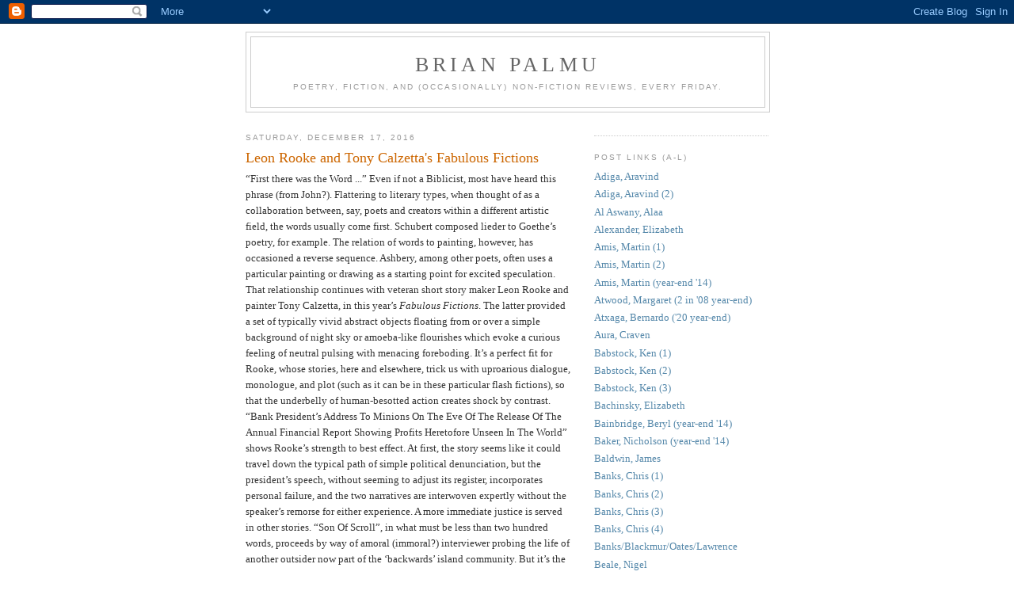

--- FILE ---
content_type: text/html; charset=UTF-8
request_url: https://brianpalmu.blogspot.com/2016/12/leon-rooke-and-tony-calzettas-fabulous.html
body_size: 17851
content:
<!DOCTYPE html>
<html dir='ltr'>
<head>
<link href='https://www.blogger.com/static/v1/widgets/2944754296-widget_css_bundle.css' rel='stylesheet' type='text/css'/>
<meta content='text/html; charset=UTF-8' http-equiv='Content-Type'/>
<meta content='blogger' name='generator'/>
<link href='https://brianpalmu.blogspot.com/favicon.ico' rel='icon' type='image/x-icon'/>
<link href='http://brianpalmu.blogspot.com/2016/12/leon-rooke-and-tony-calzettas-fabulous.html' rel='canonical'/>
<link rel="alternate" type="application/atom+xml" title="Brian Palmu - Atom" href="https://brianpalmu.blogspot.com/feeds/posts/default" />
<link rel="alternate" type="application/rss+xml" title="Brian Palmu - RSS" href="https://brianpalmu.blogspot.com/feeds/posts/default?alt=rss" />
<link rel="service.post" type="application/atom+xml" title="Brian Palmu - Atom" href="https://www.blogger.com/feeds/5705212129043604002/posts/default" />

<link rel="alternate" type="application/atom+xml" title="Brian Palmu - Atom" href="https://brianpalmu.blogspot.com/feeds/8537837075152157514/comments/default" />
<!--Can't find substitution for tag [blog.ieCssRetrofitLinks]-->
<meta content='http://brianpalmu.blogspot.com/2016/12/leon-rooke-and-tony-calzettas-fabulous.html' property='og:url'/>
<meta content='Leon Rooke and Tony Calzetta&#39;s Fabulous Fictions' property='og:title'/>
<meta content='“First there was the Word ...” Even if not a Biblicist, most have heard this phrase (from John?). Flattering to literary types, when thought...' property='og:description'/>
<title>Brian Palmu: Leon Rooke and Tony Calzetta's Fabulous Fictions</title>
<style id='page-skin-1' type='text/css'><!--
/*
-----------------------------------------------
Blogger Template Style
Name:     Minima
Date:     26 Feb 2004
Updated by: Blogger Team
----------------------------------------------- */
/* Use this with templates/template-twocol.html */
body {
background:#ffffff;
margin:0;
color:#333333;
font:x-small Georgia Serif;
font-size/* */:/**/small;
font-size: /**/small;
text-align: center;
}
a:link {
color:#5588aa;
text-decoration:none;
}
a:visited {
color:#999999;
text-decoration:none;
}
a:hover {
color:#cc6600;
text-decoration:underline;
}
a img {
border-width:0;
}
/* Header
-----------------------------------------------
*/
#header-wrapper {
width:660px;
margin:0 auto 10px;
border:1px solid #cccccc;
}
#header-inner {
background-position: center;
margin-left: auto;
margin-right: auto;
}
#header {
margin: 5px;
border: 1px solid #cccccc;
text-align: center;
color:#666666;
}
#header h1 {
margin:5px 5px 0;
padding:15px 20px .25em;
line-height:1.2em;
text-transform:uppercase;
letter-spacing:.2em;
font: normal normal 200% Georgia, Serif;
}
#header a {
color:#666666;
text-decoration:none;
}
#header a:hover {
color:#666666;
}
#header .description {
margin:0 5px 5px;
padding:0 20px 15px;
max-width:700px;
text-transform:uppercase;
letter-spacing:.2em;
line-height: 1.4em;
font: normal normal 78% 'Trebuchet MS', Trebuchet, Arial, Verdana, Sans-serif;
color: #999999;
}
#header img {
margin-left: auto;
margin-right: auto;
}
/* Outer-Wrapper
----------------------------------------------- */
#outer-wrapper {
width: 660px;
margin:0 auto;
padding:10px;
text-align:left;
font: normal normal 100% Georgia, Serif;
}
#main-wrapper {
width: 410px;
float: left;
word-wrap: break-word; /* fix for long text breaking sidebar float in IE */
overflow: hidden;     /* fix for long non-text content breaking IE sidebar float */
}
#sidebar-wrapper {
width: 220px;
float: right;
word-wrap: break-word; /* fix for long text breaking sidebar float in IE */
overflow: hidden;      /* fix for long non-text content breaking IE sidebar float */
}
/* Headings
----------------------------------------------- */
h2 {
margin:1.5em 0 .75em;
font:normal normal 78% 'Trebuchet MS',Trebuchet,Arial,Verdana,Sans-serif;
line-height: 1.4em;
text-transform:uppercase;
letter-spacing:.2em;
color:#999999;
}
/* Posts
-----------------------------------------------
*/
h2.date-header {
margin:1.5em 0 .5em;
}
.post {
margin:.5em 0 1.5em;
border-bottom:1px dotted #cccccc;
padding-bottom:1.5em;
}
.post h3 {
margin:.25em 0 0;
padding:0 0 4px;
font-size:140%;
font-weight:normal;
line-height:1.4em;
color:#cc6600;
}
.post h3 a, .post h3 a:visited, .post h3 strong {
display:block;
text-decoration:none;
color:#cc6600;
font-weight:normal;
}
.post h3 strong, .post h3 a:hover {
color:#333333;
}
.post-body {
margin:0 0 .75em;
line-height:1.6em;
}
.post-body blockquote {
line-height:1.3em;
}
.post-footer {
margin: .75em 0;
color:#999999;
text-transform:uppercase;
letter-spacing:.1em;
font: normal normal 78% 'Trebuchet MS', Trebuchet, Arial, Verdana, Sans-serif;
line-height: 1.4em;
}
.comment-link {
margin-left:.6em;
}
.post img, table.tr-caption-container {
padding:4px;
border:1px solid #cccccc;
}
.tr-caption-container img {
border: none;
padding: 0;
}
.post blockquote {
margin:1em 20px;
}
.post blockquote p {
margin:.75em 0;
}
/* Comments
----------------------------------------------- */
#comments h4 {
margin:1em 0;
font-weight: bold;
line-height: 1.4em;
text-transform:uppercase;
letter-spacing:.2em;
color: #999999;
}
#comments-block {
margin:1em 0 1.5em;
line-height:1.6em;
}
#comments-block .comment-author {
margin:.5em 0;
}
#comments-block .comment-body {
margin:.25em 0 0;
}
#comments-block .comment-footer {
margin:-.25em 0 2em;
line-height: 1.4em;
text-transform:uppercase;
letter-spacing:.1em;
}
#comments-block .comment-body p {
margin:0 0 .75em;
}
.deleted-comment {
font-style:italic;
color:gray;
}
#blog-pager-newer-link {
float: left;
}
#blog-pager-older-link {
float: right;
}
#blog-pager {
text-align: center;
}
.feed-links {
clear: both;
line-height: 2.5em;
}
/* Sidebar Content
----------------------------------------------- */
.sidebar {
color: #666666;
line-height: 1.5em;
}
.sidebar ul {
list-style:none;
margin:0 0 0;
padding:0 0 0;
}
.sidebar li {
margin:0;
padding-top:0;
padding-right:0;
padding-bottom:.25em;
padding-left:15px;
text-indent:-15px;
line-height:1.5em;
}
.sidebar .widget, .main .widget {
border-bottom:1px dotted #cccccc;
margin:0 0 1.5em;
padding:0 0 1.5em;
}
.main .Blog {
border-bottom-width: 0;
}
/* Profile
----------------------------------------------- */
.profile-img {
float: left;
margin-top: 0;
margin-right: 5px;
margin-bottom: 5px;
margin-left: 0;
padding: 4px;
border: 1px solid #cccccc;
}
.profile-data {
margin:0;
text-transform:uppercase;
letter-spacing:.1em;
font: normal normal 78% 'Trebuchet MS', Trebuchet, Arial, Verdana, Sans-serif;
color: #999999;
font-weight: bold;
line-height: 1.6em;
}
.profile-datablock {
margin:.5em 0 .5em;
}
.profile-textblock {
margin: 0.5em 0;
line-height: 1.6em;
}
.profile-link {
font: normal normal 78% 'Trebuchet MS', Trebuchet, Arial, Verdana, Sans-serif;
text-transform: uppercase;
letter-spacing: .1em;
}
/* Footer
----------------------------------------------- */
#footer {
width:660px;
clear:both;
margin:0 auto;
padding-top:15px;
line-height: 1.6em;
text-transform:uppercase;
letter-spacing:.1em;
text-align: center;
}

--></style>
<link href='https://www.blogger.com/dyn-css/authorization.css?targetBlogID=5705212129043604002&amp;zx=ccae8fb2-370b-401a-a3b8-afb20f147d8c' media='none' onload='if(media!=&#39;all&#39;)media=&#39;all&#39;' rel='stylesheet'/><noscript><link href='https://www.blogger.com/dyn-css/authorization.css?targetBlogID=5705212129043604002&amp;zx=ccae8fb2-370b-401a-a3b8-afb20f147d8c' rel='stylesheet'/></noscript>
<meta name='google-adsense-platform-account' content='ca-host-pub-1556223355139109'/>
<meta name='google-adsense-platform-domain' content='blogspot.com'/>

</head>
<body>
<div class='navbar section' id='navbar'><div class='widget Navbar' data-version='1' id='Navbar1'><script type="text/javascript">
    function setAttributeOnload(object, attribute, val) {
      if(window.addEventListener) {
        window.addEventListener('load',
          function(){ object[attribute] = val; }, false);
      } else {
        window.attachEvent('onload', function(){ object[attribute] = val; });
      }
    }
  </script>
<div id="navbar-iframe-container"></div>
<script type="text/javascript" src="https://apis.google.com/js/platform.js"></script>
<script type="text/javascript">
      gapi.load("gapi.iframes:gapi.iframes.style.bubble", function() {
        if (gapi.iframes && gapi.iframes.getContext) {
          gapi.iframes.getContext().openChild({
              url: 'https://www.blogger.com/navbar/5705212129043604002?po\x3d8537837075152157514\x26origin\x3dhttps://brianpalmu.blogspot.com',
              where: document.getElementById("navbar-iframe-container"),
              id: "navbar-iframe"
          });
        }
      });
    </script><script type="text/javascript">
(function() {
var script = document.createElement('script');
script.type = 'text/javascript';
script.src = '//pagead2.googlesyndication.com/pagead/js/google_top_exp.js';
var head = document.getElementsByTagName('head')[0];
if (head) {
head.appendChild(script);
}})();
</script>
</div></div>
<div id='outer-wrapper'><div id='wrap2'>
<!-- skip links for text browsers -->
<span id='skiplinks' style='display:none;'>
<a href='#main'>skip to main </a> |
      <a href='#sidebar'>skip to sidebar</a>
</span>
<div id='header-wrapper'>
<div class='header section' id='header'><div class='widget Header' data-version='1' id='Header1'>
<div id='header-inner'>
<div class='titlewrapper'>
<h1 class='title'>
<a href='https://brianpalmu.blogspot.com/'>
Brian Palmu
</a>
</h1>
</div>
<div class='descriptionwrapper'>
<p class='description'><span>Poetry, Fiction, and (occasionally) non-fiction reviews, every Friday.</span></p>
</div>
</div>
</div></div>
</div>
<div id='content-wrapper'>
<div id='crosscol-wrapper' style='text-align:center'>
<div class='crosscol no-items section' id='crosscol'></div>
</div>
<div id='main-wrapper'>
<div class='main section' id='main'><div class='widget Blog' data-version='1' id='Blog1'>
<div class='blog-posts hfeed'>

          <div class="date-outer">
        
<h2 class='date-header'><span>Saturday, December 17, 2016</span></h2>

          <div class="date-posts">
        
<div class='post-outer'>
<div class='post hentry uncustomized-post-template' itemprop='blogPost' itemscope='itemscope' itemtype='http://schema.org/BlogPosting'>
<meta content='5705212129043604002' itemprop='blogId'/>
<meta content='8537837075152157514' itemprop='postId'/>
<a name='8537837075152157514'></a>
<h3 class='post-title entry-title' itemprop='name'>
Leon Rooke and Tony Calzetta's Fabulous Fictions
</h3>
<div class='post-header'>
<div class='post-header-line-1'></div>
</div>
<div class='post-body entry-content' id='post-body-8537837075152157514' itemprop='description articleBody'>
&#8220;First there was the Word ...&#8221; Even if not a Biblicist, most have heard this phrase (from John?). Flattering to literary types, when thought of as a collaboration between, say, poets and creators within a different artistic field, the words usually come first. Schubert composed lieder to Goethe&#8217;s poetry, for example. The relation of words to painting, however, has occasioned a reverse sequence. Ashbery, among other poets, often uses a particular painting or drawing as a starting point for excited speculation. That relationship continues with veteran short story maker Leon Rooke and painter Tony Calzetta, in this year&#8217;s <i>Fabulous Fictions</i>. The latter provided a set of typically vivid abstract objects floating from or over a simple background of night sky or amoeba-like flourishes which evoke a curious feeling of neutral pulsing with menacing foreboding. It&#8217;s a perfect fit for Rooke, whose stories, here and elsewhere, trick us with uproarious dialogue, monologue, and plot (such as it can be in these particular flash fictions), so that the underbelly of human-besotted action creates shock by contrast. &#8220;Bank President&#8217;s Address To Minions On The Eve Of The Release Of The Annual Financial Report Showing Profits Heretofore Unseen In The World&#8221; shows Rooke&#8217;s strength to best effect. At first, the story seems like it could travel down the typical path of simple political denunciation, but the president&#8217;s speech, without seeming to adjust its register, incorporates personal failure, and the two narratives are interwoven expertly without the speaker&#8217;s remorse for either experience. A more immediate justice is served in other stories. &#8220;Son Of Scroll&#8221;, in what must be less than two hundred words, proceeds by way of amoral (immoral?) interviewer probing the life of another outsider now part of the &#8216;backwards&#8217; island community. But it&#8217;s the interrogator who proves backward during the witty ending (which I won&#8217;t spoil). <i>Fabulous Fictions</i> is a delightfully insouciant production from The Porcupine&#8217;s Quill.<br />
<div style='clear: both;'></div>
</div>
<div class='post-footer'>
<div class='post-footer-line post-footer-line-1'>
<span class='post-author vcard'>
Posted by
<span class='fn' itemprop='author' itemscope='itemscope' itemtype='http://schema.org/Person'>
<meta content='https://www.blogger.com/profile/05850783426719352543' itemprop='url'/>
<a class='g-profile' href='https://www.blogger.com/profile/05850783426719352543' rel='author' title='author profile'>
<span itemprop='name'>Brian Palmu</span>
</a>
</span>
</span>
<span class='post-timestamp'>
at
<meta content='http://brianpalmu.blogspot.com/2016/12/leon-rooke-and-tony-calzettas-fabulous.html' itemprop='url'/>
<a class='timestamp-link' href='https://brianpalmu.blogspot.com/2016/12/leon-rooke-and-tony-calzettas-fabulous.html' rel='bookmark' title='permanent link'><abbr class='published' itemprop='datePublished' title='2016-12-17T01:37:00-08:00'>1:37&#8239;AM</abbr></a>
</span>
<span class='post-comment-link'>
</span>
<span class='post-icons'>
<span class='item-action'>
<a href='https://www.blogger.com/email-post/5705212129043604002/8537837075152157514' title='Email Post'>
<img alt='' class='icon-action' height='13' src='https://resources.blogblog.com/img/icon18_email.gif' width='18'/>
</a>
</span>
<span class='item-control blog-admin pid-354504936'>
<a href='https://www.blogger.com/post-edit.g?blogID=5705212129043604002&postID=8537837075152157514&from=pencil' title='Edit Post'>
<img alt='' class='icon-action' height='18' src='https://resources.blogblog.com/img/icon18_edit_allbkg.gif' width='18'/>
</a>
</span>
</span>
<div class='post-share-buttons goog-inline-block'>
</div>
</div>
<div class='post-footer-line post-footer-line-2'>
<span class='post-labels'>
</span>
</div>
<div class='post-footer-line post-footer-line-3'>
<span class='post-location'>
</span>
</div>
</div>
</div>
<div class='comments' id='comments'>
<a name='comments'></a>
<h4>No comments:</h4>
<div id='Blog1_comments-block-wrapper'>
<dl class='avatar-comment-indent' id='comments-block'>
</dl>
</div>
<p class='comment-footer'>
<a href='https://www.blogger.com/comment/fullpage/post/5705212129043604002/8537837075152157514' onclick=''>Post a Comment</a>
</p>
</div>
</div>

        </div></div>
      
</div>
<div class='blog-pager' id='blog-pager'>
<span id='blog-pager-newer-link'>
<a class='blog-pager-newer-link' href='https://brianpalmu.blogspot.com/2016/12/stendhals-scarlet-and-black.html' id='Blog1_blog-pager-newer-link' title='Newer Post'>Newer Post</a>
</span>
<span id='blog-pager-older-link'>
<a class='blog-pager-older-link' href='https://brianpalmu.blogspot.com/2016/12/jan-conns-edge-effects.html' id='Blog1_blog-pager-older-link' title='Older Post'>Older Post</a>
</span>
<a class='home-link' href='https://brianpalmu.blogspot.com/'>Home</a>
</div>
<div class='clear'></div>
<div class='post-feeds'>
<div class='feed-links'>
Subscribe to:
<a class='feed-link' href='https://brianpalmu.blogspot.com/feeds/8537837075152157514/comments/default' target='_blank' type='application/atom+xml'>Post Comments (Atom)</a>
</div>
</div>
</div></div>
</div>
<div id='sidebar-wrapper'>
<div class='sidebar section' id='sidebar'><div class='widget HTML' data-version='1' id='HTML1'>
<div class='widget-content'>
<!-- Start of StatCounter Code -->
<script type="text/javascript">
var sc_project=4020875; 
var sc_invisible=0; 
var sc_partition=31; 
var sc_click_stat=1; 
var sc_security="ca25b396"; 
</script>

<script src="//www.statcounter.com/counter/counter_xhtml.js" type="text/javascript"></script><noscript><div class="statcounter"><a class="statcounter" href="http://www.statcounter.com/free_hit_counter.html" title="hit counter"><img alt="hit counter" src="https://lh3.googleusercontent.com/blogger_img_proxy/AEn0k_uyA6fp433P9irjiPLMLfoIgvRvnGoBPW-4m9FtcNE7SMtE3eiaTdJUzV2hSdvAzjZ9o2yq-FLv4YFLfgVOhCUX6-eb3ecXyEB2noqxaAF6tw=s0-d" class="statcounter"></a></div></noscript>
<!-- End of StatCounter Code -->
</div>
<div class='clear'></div>
</div><div class='widget LinkList' data-version='1' id='LinkList4'>
<h2>Post Links (A-L)</h2>
<div class='widget-content'>
<ul>
<li><a href='http://brianpalmu.blogspot.ca/2015/02/aravind-adigas-white-tiger.html'>Adiga, Aravind</a></li>
<li><a href='http://brianpalmu.blogspot.ca/2015/03/aravind-adigas-last-man-in-tower-vikram.html'>Adiga, Aravind (2)</a></li>
<li><a href='https://brianpalmu.blogspot.com/2016/12/alaa-al-aswanys-yacoubian-building.html'>Al Aswany, Alaa</a></li>
<li><a href='http://brianpalmu.blogspot.ca/2009/03/praise-song-for-bankers.html'>Alexander, Elizabeth</a></li>
<li><a href='http://brianpalmu.blogspot.ca/2011/12/my-favourite-books-of-2011.html'>Amis, Martin (1)</a></li>
<li><a href='http://brianpalmu.blogspot.ca/2014/01/martin-amis-pregnant-widow.html'>Amis, Martin (2)</a></li>
<li><a href='http://brianpalmu.blogspot.ca/2014/12/best-books-read-in-2014.html'>Amis, Martin (year-end '14)</a></li>
<li><a href='http://brianpalmu.blogspot.ca/2008/12/brief-notes-on-all-books-of-poetry-read.html'>Atwood, Margaret (2 in '08 year-end)</a></li>
<li><a href='https://brianpalmu.blogspot.com/2019/12/best-books-read-in-2019.html'>Atxaga, Bernardo ('20 year-end)</a></li>
<li><a href='http://brianpalmu.blogspot.ca/2011/05/craven-auras-i-am-tree.html'>Aura, Craven</a></li>
<li><a href='http://brianpalmu.blogspot.ca/2008/03/ken-babstocks-days-into-flatspin.html'>Babstock, Ken (1)</a></li>
<li><a href='http://brianpalmu.blogspot.ca/2008/10/ken-babstocks-airstream-land-yacht.html'>Babstock, Ken (2)</a></li>
<li><a href='http://brianpalmu.blogspot.ca/2013/01/a-response-to-nigel-beales-review-of.html'>Babstock, Ken (3)</a></li>
<li><a href='http://brianpalmu.blogspot.ca/2014/02/elizabeth-bachinskys-hottest-summer-in.html'>Bachinsky, Elizabeth</a></li>
<li><a href='http://brianpalmu.blogspot.ca/2014/12/best-books-read-in-2014.html'>Bainbridge, Beryl (year-end '14)</a></li>
<li><a href='http://brianpalmu.blogspot.ca/2014/12/best-books-read-in-2014.html'>Baker, Nicholson (year-end '14)</a></li>
<li><a href='http://brianpalmu.blogspot.ca/2010/12/my-favourite-books-of-2010.html'>Baldwin, James</a></li>
<li><a href='http://brianpalmu.blogspot.ca/2008/12/chris-banks-bonfires-and-cold-panes-of.html'>Banks, Chris (1)</a></li>
<li><a href='http://brianpalmu.blogspot.ca/2009/11/on-aesthetic-tribalism.html'>Banks, Chris (2)</a></li>
<li><a href='http://brianpalmu.blogspot.ca/2009/11/chris-banks-switches-from-attack-to.html'>Banks, Chris (3)</a></li>
<li><a href='http://brianpalmu.blogspot.ca/2009/12/neo-formalists-and-confused-lyricists.html'>Banks, Chris (4)</a></li>
<li><a href='http://brianpalmu.blogspot.ca/2010/01/church-is-back-in-service.html'>Banks/Blackmur/Oates/Lawrence</a></li>
<li><a href='http://brianpalmu.blogspot.ca/2013/01/a-response-to-nigel-beales-review-of.html'>Beale, Nigel</a></li>
<li><a href='https://brianpalmu.blogspot.com/2019/12/best-books-read-in-2019.html'>Beer, Patricia ('20 year-end)</a></li>
<li><a href='http://brianpalmu.blogspot.ca/2009/12/gottfried-benns-little-aster_07.html'>Benn, Gottfried</a></li>
<li><a href='https://brianpalmu.blogspot.com/2019/09/the-utopian-literary-world-of-michele_76.html'>Berdy, Michele A.</a></li>
<li><a href='http://brianpalmu.blogspot.ca/2011/03/berlioz-benvenuto-cellini.html'>Berlioz, Hector</a></li>
<li><a href='http://brianpalmu.blogspot.ca/2009/02/on-originality-in-poetry.html'>Berryman, John</a></li>
<li><a href='http://brianpalmu.blogspot.ca/2009/12/longer-notes-on-all-books-of-poetry.html'>Birney, Earl ('09 year-end)</a></li>
<li><a href='http://brianpalmu.blogspot.ca/2010/01/more-on-r-p-blackmur.html'>Blackmur, R.P.</a></li>
<li><a href='http://brianpalmu.blogspot.ca/2010/03/openness-of-new-academics.html'>Bloom, Allan</a></li>
<li><a href='http://brianpalmu.blogspot.ca/2008/12/christian-boks-eunoia.html'>Bok, Christian (1)</a></li>
<li><a href='http://brianpalmu.blogspot.ca/2009/12/bok-vs-starnino.html'>Bok, Christian (2)</a></li>
<li><a href='http://brianpalmu.blogspot.ca/2011/10/michael-boughns-gov-gen-acceptance.html'>Boughn, Michael</a></li>
<li><a href='http://brianpalmu.blogspot.ca/2009/12/longer-notes-on-all-books-of-poetry.html'>Bowering, George ('09 year-end)</a></li>
<li><a href='http://brianpalmu.blogspot.ca/2008/12/brief-notes-on-all-books-of-poetry-read.html'>Bowering, George (2 in '08 year-end)</a></li>
<li><a href='http://brianpalmu.blogspot.ca/2011/05/marilyn-bowerings-green.html'>Bowering, Marilyn</a></li>
<li><a href='http://brianpalmu.blogspot.ca/2008/12/tim-bowlings-low-water-slack-and-memory.html'>Bowling, Tim (1)</a></li>
<li><a href='http://brianpalmu.blogspot.ca/2008/12/tim-bowlings-witness-ghost.html'>Bowling, Tim (2)</a></li>
<li><a href='http://brianpalmu.blogspot.ca/2011/12/my-favourite-books-of-2011.html'>Buday, Grant (2 in '11 year-end)</a></li>
<li><a href='http://brianpalmu.blogspot.ca/2015/09/grant-budays-stranger-on-strange-island.html'>Buday, Grant (2)</a></li>
<li><a href='http://brianpalmu.blogspot.ca/2010/11/rob-buddes-declining-america.html'>Budde, Rob</a></li>
<li><a href='http://brianpalmu.blogspot.ca/2011/10/tony-burgess-ravenna-gets.html'>Burgess, Tony</a></li>
<li><a href='http://brianpalmu.blogspot.ca/2010/12/my-favourite-books-of-2010.html'>Burke, Sean</a></li>
<li><a href='http://brianpalmu.blogspot.ca/2014/02/brian-busbys-gentleman-of-pleasure-and.html'>Busby, Brian</a></li>
<li><a href='http://brianpalmu.blogspot.ca/2014/12/best-books-read-in-2014.html'>Busby, Brian (year-end '14)</a></li>
<li><a href='http://brianpalmu.blogspot.ca/2015/02/catherine-bushs-accusation.html'>Bush, Catherine</a></li>
<li><a href='http://brianpalmu.blogspot.ca/2011/05/margo-buttons-heron-cliff.html'>Button, Margo</a></li>
<li><a href='http://brianpalmu.blogspot.ca/2013/01/the-absurd-man.html'>Camus, Albert</a></li>
<li><a href='http://brianpalmu.blogspot.ca/2011/10/mark-mark-carney-and-occupy-wall-street.html'>Carney, Mark</a></li>
<li><a href='https://brianpalmu.blogspot.com/2015/12/edward-carsons-birds-flock-fish-school.html'>Carson, Edward</a></li>
<li><a href='http://brianpalmu.blogspot.ca/2011/10/on-ed-champions-review-of-ian-mcewans.html'>Champion, Ed</a></li>
<li><a href='http://brianpalmu.blogspot.ca/2015/03/aravind-adigas-last-man-in-tower-vikram.html'>Chandra, Vikram</a></li>
<li><a href='http://brianpalmu.blogspot.ca/2010/11/margaret-christakos-welling.html'>Christakos, Margaret</a></li>
<li><a href='http://brianpalmu.blogspot.ca/2008/10/evie-christies-gutted.html'>Christie, Evie</a></li>
<li><a href='http://brianpalmu.blogspot.ca/2008/12/brief-notes-on-all-books-of-poetry-read.html'>Clarke, George Elliott ('08 year-end)</a></li>
<li><a href='http://brianpalmu.blogspot.ca/2014/09/george-elliott-clarkes-black.html'>Clarke, George Elliott (2)</a></li>
<li><a href='http://brianpalmu.blogspot.ca/2008/12/brief-notes-on-all-books-of-poetry-read.html'>Clifford, Wayne ('08 year-end)</a></li>
<li><a href='http://brianpalmu.blogspot.ca/2008/12/brief-notes-on-all-books-of-poetry-read.html'>Cochrane, Mark ('08 year-end)</a></li>
<li><a href='http://brianpalmu.blogspot.ca/2010/01/don-coles-forests-of-medieval-world.html'>Coles, Don (1)</a></li>
<li><a href='http://brianpalmu.blogspot.ca/2010/02/don-coles-little-bird.html'>Coles, Don (2)</a></li>
<li><a href='http://brianpalmu.blogspot.ca/2011/03/don-coles-where-we-might-have-been.html'>Coles, Don (3)</a></li>
<li><a href='http://brianpalmu.blogspot.ca/2010/01/don-coles-landslides-selected-poems.html'>Coles, Don (4)</a></li>
<li><a href='https://brianpalmu.blogspot.com/2015/12/don-coles-serious-call_37.html'>Coles, Don (5)</a></li>
<li><a href='https://brianpalmu.blogspot.com/2019/12/best-books-read-in-2019.html'>Congwen, Shen ('20 year-end)</a></li>
<li><a href='https://brianpalmu.blogspot.com/2016/12/jan-conns-edge-effects.html'>Conn, Jan</a></li>
<li><a href='http://brianpalmu.blogspot.ca/2010/01/kevin-connollys-happyland.html'>Connolly, Kevin</a></li>
<li><a href='http://brianpalmu.blogspot.ca/2008/12/brief-notes-on-all-books-of-poetry-read.html'>Cook, Geoffrey ('08 year-end)</a></li>
<li><a href='https://brianpalmu.blogspot.com/2019/02/dani-coutures-listen-before-transmit.html'>Couture, Dani</a></li>
<li><a href='http://brianpalmu.blogspot.ca/2013/09/fulgurations-and-fenestrations-part-two.html'>Cran, Brad</a></li>
<li><a href='http://brianpalmu.blogspot.ca/2011/05/claire-croissants-missives-and-mistakes.html'>Croissant, Claire</a></li>
<li><a href='http://brianpalmu.blogspot.ca/2009/08/night-light.html'>Crozier, Lorna (1)</a></li>
<li><a href='http://brianpalmu.blogspot.ca/2012/12/lorna-croziers-small-mechanics.html'>Crozier, Lorna (2)</a></li>
<li><a href='http://brianpalmu.blogspot.ca/2008/12/brief-notes-on-all-books-of-poetry-read.html'>Dalton, Mary ('08 year-end)</a></li>
<li><a href='http://brianpalmu.blogspot.ca/2009/12/longer-notes-on-all-books-of-poetry.html'>Dalton, Mary ('09 year-end)</a></li>
<li><a href='http://brianpalmu.blogspot.ca/2012/03/peter-darbyshires-warhol-gang.html'>Darbyshire, Peter</a></li>
<li><a href='http://brianpalmu.blogspot.ca/2013/06/the-times-they-are-changin_6.html'>Davis, Lauren (1)</a></li>
<li><a href='http://brianpalmu.blogspot.ca/2013/06/the-times-they-are-changin-part-two.html'>Davis, Lauren (2)</a></li>
<li><a href='http://brianpalmu.blogspot.ca/2012/12/barry-dempster-dying-little.html'>Dempster, Barry (1)</a></li>
<li><a href='http://brianpalmu.blogspot.ca/2010/12/barry-dempsters-blue-wherever.html'>Dempster, Barry (2)</a></li>
<li><a href='http://brianpalmu.blogspot.ca/2011/05/joe-denhams-windstorm.html'>Denham, Joe</a></li>
<li><a href='http://brianpalmu.blogspot.ca/2009/10/jeff-derksens-transnational-muscle-cars.html'>Derksen, Jeff</a></li>
<li><a href='http://brianpalmu.blogspot.ca/2009/11/raphael-dervishs-mosquito-coils.html'>Dervish, Raphael</a></li>
<li><a href='http://brianpalmu.blogspot.ca/2014/01/james-dickeys-deliverance.html'>Dickey, James</a></li>
<li><a href='http://brianpalmu.blogspot.ca/2011/05/barry-dishs-avocado-love.html'>Dish, Barry</a></li>
<li><a href='http://brianpalmu.blogspot.ca/2014/12/best-books-read-in-2014.html'>Dixon, Nicole (year-end '14)</a></li>
<li><a href='http://brianpalmu.blogspot.ca/2009/09/kildare-dobbs-eleventh-hour.html'>Dobbs, Kildare</a></li>
<li><a href='https://brianpalmu.blogspot.com/2019/02/jeramy-dodds-drakkar-noir.html'>Dodds, Jeramy</a></li>
<li><a href='http://brianpalmu.blogspot.ca/2010/08/don-domanskis-all-our-wonder-unavenged.html'>Domanski, Don</a></li>
<li><a href='http://brianpalmu.blogspot.ca/2010/12/david-donnells-settlements.html'>Donnell, David (1)</a></li>
<li><a href='http://brianpalmu.blogspot.ca/2010/12/david-donnells-watermelon-kindness.html'>Donnell, David (2)</a></li>
<li><a href='http://brianpalmu.blogspot.ca/2009/05/read-this-on-dare-it-uh-was-enervating.html'>Duffy, Mike</a></li>
<li><a href='http://brianpalmu.blogspot.ca/2009/01/robert-duncans-bending-bow.html'>Duncan, Robert</a></li>
<li><a href='http://brianpalmu.blogspot.ca/2009/02/mean-poets.html'>Earl, Amanda (1)</a></li>
<li><a href='http://brianpalmu.blogspot.ca/2012/03/haiku-for-season.html'>Earl, Amanda (2)</a></li>
<li><a href='http://brianpalmu.blogspot.ca/2013/01/the-naming-of-cats.html'>Eliot, T.S.</a></li>
<li><a href='http://brianpalmu.blogspot.ca/2014/12/best-books-read-in-2014.html'>Erpenbeck, Jenny</a></li>
<li><a href='http://brianpalmu.blogspot.com/2018/01/best-books-read-in-2017.html'>Erpenbeck, Jenny ('17 year-end)</a></li>
<li><a href='http://brianpalmu.blogspot.ca/2008/08/rob-mclennan-john-b-lee-martin-espada.html'>Espada, Martin</a></li>
<li><a href='http://brianpalmu.blogspot.ca/2008/08/essays-on-faulkners-light-in-august.html'>Faulkner, William</a></li>
<li><a href='http://brianpalmu.blogspot.ca/2008/04/brian-fawcett.html'>Fawcett, Brian (1)</a></li>
<li><a href='http://brianpalmu.blogspot.ca/2012/06/brian-fawcett-revisited.html'>Fawcett, Brian (10)</a></li>
<li><a href='http://brianpalmu.blogspot.ca/2008/04/brian-fawcett-contd.html'>Fawcett, Brian (2)</a></li>
<li><a href='http://brianpalmu.blogspot.ca/2008/04/brian-fawcett-part-three.html'>Fawcett, Brian (3)</a></li>
<li><a href='http://brianpalmu.blogspot.ca/2008/04/brian-fawcett-part-four.html'>Fawcett, Brian (4)</a></li>
<li><a href='http://brianpalmu.blogspot.ca/2008/04/brian-fawcett-part-five.html'>Fawcett, Brian (5)</a></li>
<li><a href='http://brianpalmu.blogspot.ca/2008/05/brian-fawcett-part-six.html'>Fawcett, Brian (6)</a></li>
<li><a href='http://brianpalmu.blogspot.ca/2008/05/brian-fawcett-part-seven.html'>Fawcett, Brian (7)</a></li>
<li><a href='http://brianpalmu.blogspot.ca/2008/05/brian-fawcett-part-eight.html'>Fawcett, Brian (8)</a></li>
<li><a href='http://brianpalmu.blogspot.ca/2008/06/brian-fawcett-part-nine-and-final.html'>Fawcett, Brian (9)</a></li>
<li><a href='http://brianpalmu.blogspot.ca/2015/05/will-fergusons-happinesstm.html'>Ferguson, Will (2)</a></li>
<li><a href='http://brianpalmu.blogspot.ca/2014/12/best-books-read-in-2014.html'>Ferguson, Will (year-end '14)</a></li>
<li><a href='http://brianpalmu.blogspot.ca/2012/12/mona-fertigs-unsettled.html'>Fertig, Mona</a></li>
<li><a href='http://brianpalmu.blogspot.ca/2008/12/brief-notes-on-all-books-of-poetry-read.html'>Fetherling, George ('08 year-end)</a></li>
<li><a href='https://brianpalmu.blogspot.com/2016/12/juan-filloys-op-oloop.html'>Filloy, Juan</a></li>
<li><a href='http://brianpalmu.blogspot.com/2018/01/best-books-read-in-2017.html'>Filloy, Juan ('17 year-end)</a></li>
<li><a href='http://brianpalmu.blogspot.ca/2010/10/robert-finchs-aubusson-castle-july-14.html'>Finch, Robert</a></li>
<li><a href='http://brianpalmu.blogspot.ca/2012/12/triny-finlays-histories-haunt-us.html'>Finlay, Triny</a></li>
<li><a href='http://brianpalmu.blogspot.ca/2008/12/brief-notes-on-all-books-of-poetry-read.html'>Fitzgerald, Judith ('08 year-end)</a></li>
<li><a href='http://brianpalmu.blogspot.ca/2009/03/tim-fletchers-icons-fastened.html'>Fletcher, Tim</a></li>
<li><a href='http://brianpalmu.blogspot.ca/2008/08/patrick-friesens-carrying-shadow.html'>Friesen, Patrick (1)</a></li>
<li><a href='http://brianpalmu.blogspot.ca/2012/12/patrick-friesens-jumping-in-asylum.html'>Friesen, Patrick (2)</a></li>
<li><a href='https://brianpalmu.blogspot.com/2019/12/best-books-read-in-2019.html'>Gaponenko, Marjana ('20 year-end)</a></li>
<li><a href='http://brianpalmu.blogspot.ca/2014/12/best-books-read-in-2014.html'>Gartner, Zsuzsi (year-end '14)</a></li>
<li><a href='http://brianpalmu.blogspot.ca/2008/09/len-gasparinis-selected-poems.html'>Gasparini, Len</a></li>
<li><a href='http://brianpalmu.blogspot.ca/2014/01/bill-gastons-order-of-good-cheer.html'>Gaston, Bill</a></li>
<li><a href='http://brianpalmu.blogspot.ca/2010/07/gary-geddes-falsework.html'>Geddes, Gary (1)</a></li>
<li><a href='http://brianpalmu.blogspot.ca/2011/04/gary-geddes-swimming-ginger.html'>Geddes, Gary (2)</a></li>
<li><a href='http://brianpalmu.blogspot.ca/2009/12/longer-notes-on-all-books-of-poetry.html'>Getty, Adam (2 in '09 year-end)</a></li>
<li><a href='http://brianpalmu.blogspot.ca/2011/09/david-gilmour-in-napo.html'>Gilmour, David (1)</a></li>
<li><a href='http://brianpalmu.blogspot.ca/2011/09/david-gilmours-perfect-night-to-go-to.html'>Gilmour, David (2)</a></li>
<li><a href='http://brianpalmu.blogspot.ca/2010/09/chris-gilpin-reacts-to-poetry-slam.html'>Gilpin, Chris</a></li>
<li><a href='https://brianpalmu.blogspot.com/2019/01/aaron-giovannones-nonnets.html'>Giovannone, Aaron</a></li>
<li><a href='http://brianpalmu.blogspot.ca/2014/02/brian-busbys-gentleman-of-pleasure-and.html'>Glassco, John</a></li>
<li><a href='http://brianpalmu.blogspot.ca/2008/12/brief-notes-on-all-books-of-poetry-read.html'>Glickman, Susan ('08 year-end)</a></li>
<li><a href='http://brianpalmu.blogspot.ca/2011/01/q-with-god.html'>God</a></li>
<li><a href='http://brianpalmu.blogspot.ca/2009/08/kenneth-goldsmith-and-dale-smith-in.html'>Goldsmith, Kenneth</a></li>
<li><a href='http://brianpalmu.blogspot.ca/2015/01/juan-goytisolos-marks-of-identity.html'>Goytisolo, Juan (1)</a></li>
<li><a href='http://brianpalmu.blogspot.ca/2015/01/juan-goytisolos-count-julian.html'>Goytisolo, Juan (2)</a></li>
<li><a href='https://brianpalmu.blogspot.com/2016/12/juan-goytisolos-juan-landless.html'>Goytisolo, Juan (3)</a></li>
<li><a href='http://brianpalmu.blogspot.ca/2014/10/richard-greenes-dantes-house.html'>Greene, Richard</a></li>
<li><a href='http://brianpalmu.blogspot.ca/2010/02/katia-grubisics-what-if-red-ran-out.html'>Grubisic, Katia</a></li>
<li><a href='http://brianpalmu.blogspot.com/2018/01/best-books-read-in-2017.html'>Gunn, Thom ('17 year-end)</a></li>
<li><a href='http://brianpalmu.blogspot.ca/2014/07/jason-guriels-pigheaded-soul.html'>Guriel, Jason</a></li>
<li><a href='http://brianpalmu.blogspot.ca/2015/07/jason-guriels-satisfying-clicking-sound.html'>Guriel, Jason (2)</a></li>
<li><a href='https://brianpalmu.blogspot.com/2017/12/jason-guriel-arguing-with-his-own-straw.html'>Guriel, Jason (3)</a></li>
<li><a href='http://brianpalmu.blogspot.ca/2008/12/brief-notes-on-all-books-of-poetry-read.html'>Gustafson, Ralph (2 in '08 year-end)</a></li>
<li><a href='http://brianpalmu.blogspot.ca/2008/02/ralph-gustafsons-wind-surfacing.html'>Gustafson, Ralph (2)</a></li>
<li><a href='http://brianpalmu.blogspot.ca/2008/12/ralph-gustafsons-homage-to-antaeus.html'>Gustafson, Ralph (3)</a></li>
<li><a href='http://brianpalmu.blogspot.ca/2010/12/matt-robinsons-against-hard-angle-kate.html'>Hall, Kate</a></li>
<li><a href='http://brianpalmu.blogspot.ca/2011/11/phil-halls-killdeer.html'>Hall, Phil</a></li>
<li><a href='http://brianpalmu.blogspot.ca/2010/12/my-favourite-books-of-2010.html'>Harris, Michael</a></li>
<li><a href='https://brianpalmu.blogspot.com/2020/01/richard-harrisons-on-not-losing-my.html'>Harrison, Richard</a></li>
<li><a href='http://brianpalmu.blogspot.ca/2008/12/brief-notes-on-all-books-of-poetry-read.html'>Heaney, Seamus ('08 year-end)</a></li>
<li><a href='http://brianpalmu.blogspot.ca/2008/09/steven-heightons-stalins-carnival.html'>Heighton, Steven (1)</a></li>
<li><a href='http://brianpalmu.blogspot.ca/2010/12/steven-heightons-patient-frame.html'>Heighton, Steven (2)</a></li>
<li><a href='http://brianpalmu.blogspot.ca/2014/12/best-books-read-in-2014.html'>Heller, Joseph</a></li>
<li><a href='http://brianpalmu.blogspot.ca/2013/09/fulgurations-and-fenestrations-part-one.html'>Henighan, Stephen</a></li>
<li><a href='http://brianpalmu.blogspot.ca/2013/09/john-herseys-hiroshima.html'>Hersey, John</a></li>
<li><a href='http://brianpalmu.blogspot.ca/2011/04/geoffrey-hill.html'>Hill, Geoffrey</a></li>
<li><a href='http://brianpalmu.blogspot.ca/2008/08/robert-hilles-nothing-vanishes.html'>Hilles, Robert</a></li>
<li><a href='http://brianpalmu.blogspot.ca/2009/10/michel-houellebecqs-platform.html'>Houellebecq, Michel</a></li>
<li><a href='https://brianpalmu.blogspot.com/2019/01/stevie-howells-i-left-nothing-inside-on.html'>Howell, Stevie</a></li>
<li><a href='http://brianpalmu.blogspot.ca/2008/12/brief-notes-on-all-books-of-poetry-read.html'>Hughes, Ted ('08 year-end)</a></li>
<li><a href='http://brianpalmu.blogspot.ca/2008/09/from-letters-of-ted-hughes.html'>Hughes, Ted (2)</a></li>
<li><a href='https://brianpalmu.blogspot.com/2016/12/danny-jacobs-songs-that-remind-us-of.html'>Jacobs, Danny</a></li>
<li><a href='http://brianpalmu.blogspot.ca/2009/05/henry-james-daisy-miller.html'>James, Henry</a></li>
<li><a href='http://brianpalmu.blogspot.ca/2009/03/leland-jamiesons-nowhere-to-plant-feet.html'>Jamieson, Leland</a></li>
<li><a href='http://brianpalmu.blogspot.ca/2011/02/anti-anti-sonnet.html'>Jennings, Chris</a></li>
<li><a href='http://brianpalmu.blogspot.ca/2008/12/brief-notes-on-all-books-of-poetry-read.html'>Johnston, George ('08 year-end)</a></li>
<li><a href='http://brianpalmu.blogspot.ca/2011/05/jim-johnstones-patternicity.html'>Johnstone, Jim</a></li>
<li><a href='http://brianpalmu.blogspot.ca/2015/01/jim-johnstones-dog-ear.html'>Johnstone, Jim (2)</a></li>
<li><a href='http://brianpalmu.blogspot.ca/2011/12/my-favourite-books-of-2011.html'>Jones, D.G.</a></li>
<li><a href='https://brianpalmu.blogspot.com/2016/12/gabriel-josipovicis-everything-passes.html'>Josipovici, Gabriel</a></li>
<li><a href='http://brianpalmu.blogspot.ca/2013/03/james-joyces-ulysses-1.html'>Joyce, James</a></li>
<li><a href='http://brianpalmu.blogspot.ca/2009/11/further-comments-on-snark.html'>Julavits, Heidi</a></li>
<li><a href='http://brianpalmu.blogspot.ca/2009/10/lionel-kearns-few-words-will-do.html'>Kearns, Lionel</a></li>
<li><a href='http://brianpalmu.blogspot.ca/2008/12/brief-notes-on-all-books-of-poetry-read.html'>Kees, Weldon ('08 year-end)</a></li>
<li><a href='http://brianpalmu.blogspot.ca/2008/02/often-false-dichotomy-of-technique-vs.html'>Kerouac and Gustafson</a></li>
<li><a href='http://brianpalmu.blogspot.ca/2011/05/don-knightlys-big-bang-and-beyond.html'>Knightly, Don</a></li>
<li><a href='http://brianpalmu.blogspot.ca/2014/02/jerzy-kosinskis-devil-tree.html'>Kosinski, Jerzy</a></li>
<li><a href='http://brianpalmu.blogspot.ca/2014/12/best-books-read-in-2014.html'>Kosinski, Jerzy (year-end '14)</a></li>
<li><a href='http://brianpalmu.blogspot.ca/2012/12/my-fave-books-of-2012.html'>Kotsilidis, Leigh</a></li>
<li><a href='http://brianpalmu.blogspot.ca/2010/02/shane-koyczans-olympic-feat.html'>Koyczan, Shane</a></li>
<li><a href='http://brianpalmu.blogspot.ca/2009/12/longer-notes-on-all-books-of-poetry.html'>Kunitz, Stanley ('09 year-end)</a></li>
<li><a href='http://brianpalmu.blogspot.ca/2015/02/alexander-kuprins-duel.html'>Kuprin, Alexander</a></li>
<li><a href='http://brianpalmu.blogspot.ca/2010/05/james-langers-gun-dogs.html'>Langer, James</a></li>
<li><a href='https://brianpalmu.blogspot.com/2019/01/jeff-latosiks-dreampad.html'>Latosik, Jeff</a></li>
<li><a href='http://brianpalmu.blogspot.ca/2010/11/evelyn-laus-living-under-plastic.html'>Lau, Evelyn</a></li>
<li><a href='http://brianpalmu.blogspot.ca/2012/03/irving-laytons-paging-mr-superman.html'>Layton, Irving (1)</a></li>
<li><a href='http://brianpalmu.blogspot.ca/2012/03/thoughts-on-irving-laytons-paging-mr.html'>Layton, Irving (2)</a></li>
<li><a href='http://brianpalmu.blogspot.ca/2012/03/people-say-some-silly-things-during.html'>Layton, Irving (3)</a></li>
<li><a href='http://brianpalmu.blogspot.ca/2013/01/saved.html'>Layton, Irving (4)</a></li>
<li><a href='http://brianpalmu.blogspot.ca/2013/09/fulgurations-and-fenestrations-part-two.html'>Layton, Irving (5)</a></li>
<li><a href='http://brianpalmu.blogspot.ca/2008/12/rachel-lebowitz-hannus.html'>Lebowitz, Rachel</a></li>
<li><a href='http://brianpalmu.blogspot.ca/2014/12/best-books-read-in-2014.html'>Lebowitz, Rachel (year-end '14)</a></li>
<li><a href='http://brianpalmu.blogspot.ca/2012/07/response-to-ross-leckies-response-of.html'>Leckie, Ross</a></li>
<li><a href='http://brianpalmu.blogspot.ca/2009/12/longer-notes-on-all-books-of-poetry.html'>Lee, John B. ('09 year-end)</a></li>
<li><a href='http://brianpalmu.blogspot.ca/2008/08/rob-mclennan-john-b-lee-martin-espada.html'>Lee, John B. (2)</a></li>
<li><a href='http://brianpalmu.blogspot.com/2018/01/best-books-read-in-2017.html'>Lessing, Doris ('17 year-end)</a></li>
<li><a href='http://brianpalmu.blogspot.ca/2008/12/brief-notes-on-all-books-of-poetry-read.html'>Levenson, Christopher ('08 year-end)</a></li>
<li><a href='http://brianpalmu.blogspot.ca/2014/12/best-books-read-in-2014.html'>Li, Yiyun (year-end '14)</a></li>
<li><a href='http://brianpalmu.blogspot.ca/2008/12/brief-notes-on-all-books-of-poetry-read.html'>Lilburn, Tim (5 in '08 year-end)</a></li>
<li><a href='http://brianpalmu.blogspot.ca/2008/12/brief-notes-on-all-books-of-poetry-read.html'>Livingston, Bobbie ('08 year-end)</a></li>
<li><a href='http://brianpalmu.blogspot.ca/2009/05/commentary-is-superfluous.html'>Livingston, Reb</a></li>
<li><a href='http://brianpalmu.blogspot.ca/2009/11/complexity-of-interpretation-is-not.html'>Logan, William</a></li>
<li><a href='http://brianpalmu.blogspot.ca/2008/04/robert-lowells-streamers-1970.html'>Lowell, Robert</a></li>
<li><a href='http://brianpalmu.blogspot.ca/2009/08/michael-lynch-pinhead-column-on-peak.html'>Lynch, Michael (1)</a></li>
<li><a href='http://brianpalmu.blogspot.ca/2009/08/michael-lynchs-pinheaded-column-part.html'>Lynch, Michael (2)</a></li>
<li><a href='http://brianpalmu.blogspot.ca/2009/08/michael-lynchs-pinheaded-column-part_26.html'>Lynch, Michael (3)</a></li>
<li><a href='http://brianpalmu.blogspot.ca/2009/08/michael-lynchs-pinheaded-column-part_29.html'>Lynch, Michael (4)</a></li>
<li><a href='http://brianpalmu.blogspot.ca/2009/08/michael-lynch-part-five-final.html'>Lynch, Michael (5)</a></li>
</ul>
<div class='clear'></div>
</div>
</div><div class='widget LinkList' data-version='1' id='LinkList2'>
<h2>Post Links (M-Z)</h2>
<div class='widget-content'>
<ul>
<li><a href='https://brianpalmu.blogspot.com/2019/02/dan-macisaacs-cries-from-ark.html'>MacIsaac, Dan</a></li>
<li><a href='http://brianpalmu.blogspot.ca/2008/12/brief-notes-on-all-books-of-poetry-read.html'>Mallinson, Jean ('08 year-end)</a></li>
<li><a href='http://brianpalmu.blogspot.ca/2009/11/yann-martel-torch-bearer-for-literature.html'>Martel, Yann</a></li>
<li><a href='http://brianpalmu.blogspot.com/2018/01/best-books-read-in-2017.html'>Martines, Lauro ('17 year-end)</a></li>
<li><a href='http://brianpalmu.blogspot.ca/2014/12/best-books-read-in-2014.html'>Maupassant, Guy de (year-end '14)</a></li>
<li><a href='http://brianpalmu.blogspot.ca/2008/09/scalar-scabrous-roustabout-inveighs.html'>McCaffery, Steve</a></li>
<li><a href='https://brianpalmu.blogspot.com/2016/12/cormac-mccarthys-road.html'>McCarthy, Cormac</a></li>
<li><a href='https://brianpalmu.blogspot.com/2016/12/tom-mccarthys-remainder.html'>McCarthy, Tom (1)</a></li>
<li><a href='https://brianpalmu.blogspot.com/2016/12/tom-mccarthys-satin-island.html'>McCarthy, Tom (2)</a></li>
<li><a href='http://brianpalmu.blogspot.ca/2009/03/sharon-mccartneys-love-song-of-laura.html'>McCartney, Sharon (1)</a></li>
<li><a href='http://brianpalmu.blogspot.ca/2010/07/sharon-mccartneys-under-abdominal-wall.html'>McCartney, Sharon (2)</a></li>
<li><a href='http://brianpalmu.blogspot.ca/2010/11/sharon-mccartneys-for-and-against.html'>McCartney, Sharon (3)</a></li>
<li><a href='http://brianpalmu.blogspot.ca/2008/08/susan-mccaslins-at-mercy-seat.html'>McCaslin, Susan</a></li>
<li><a href='http://brianpalmu.blogspot.ca/2011/10/on-ed-champions-review-of-ian-mcewans.html'>McEwan, Ian</a></li>
<li><a href='http://brianpalmu.blogspot.ca/2008/12/brief-notes-on-all-books-of-poetry-read.html'>McFadden, David ('08 year-end)</a></li>
<li><a href='http://brianpalmu.blogspot.ca/2008/12/brief-notes-on-all-books-of-poetry-read.html'>McGimpsey, David ('08 year-end)</a></li>
<li><a href='http://brianpalmu.blogspot.ca/2009/12/longer-notes-on-all-books-of-poetry.html'>McGimpsey, David ('09 year-end)</a></li>
<li><a href='http://brianpalmu.blogspot.ca/2008/12/brief-notes-on-all-books-of-poetry-read.html'>McKay, Don (2 in '08 year-end)</a></li>
<li><a href='http://brianpalmu.blogspot.ca/2014/02/indoor-nature.html'>McKay, Don (2)</a></li>
<li><a href='http://brianpalmu.blogspot.ca/2008/08/rob-mclennan-john-b-lee-martin-espada.html'>mclennan, rob</a></li>
<li><a href='http://brianpalmu.blogspot.ca/2012/06/christian-mcphersons-cube-people.html'>McPherson, Christian</a></li>
<li><a href='http://brianpalmu.blogspot.ca/2008/12/brief-notes-on-all-books-of-poetry-read.html'>McWhirter, George ('08 year-end)</a></li>
<li><a href='http://brianpalmu.blogspot.ca/2009/12/longer-notes-on-all-books-of-poetry.html'>McWhirter, George ('09 year-end)</a></li>
<li><a href='http://brianpalmu.blogspot.ca/2015/01/h-l-menckens-choice-of-days.html'>Mencken, H. L.</a></li>
<li><a href='http://brianpalmu.blogspot.ca/2012/02/anne-michaels-fugitive-pieces.html'>Michaels, Anne</a></li>
<li><a href='http://brianpalmu.blogspot.ca/2009/07/roy-mikis-surrender.html'>Miki, Roy</a></li>
<li><a href='http://brianpalmu.blogspot.ca/2015/08/carmelo-militanos-sebastianos-vine.html'>Militano, Carmelo</a></li>
<li><a href='http://brianpalmu.blogspot.ca/2008/12/brief-notes-on-all-books-of-poetry-read.html'>Miller, Eric (2 in '08 year-end)</a></li>
<li><a href='http://brianpalmu.blogspot.com/2018/01/best-books-read-in-2017.html'>Milosz, Czeslaw ('17 year-end)</a></li>
<li><a href='http://brianpalmu.blogspot.ca/2012/02/rohinton-mistrys-such-long-journey.html'>Mistry, Rohinton</a></li>
<li><a href='https://brianpalmu.blogspot.com/2016/12/simon-sebag-montefiores-stalin-court-of.html'>Montefiore, Simon Sebag</a></li>
<li><a href='http://brianpalmu.blogspot.ca/2009/11/good-evening-parishioners.html'>Mooney, Jacob</a></li>
<li><a href='http://brianpalmu.blogspot.ca/2011/12/my-favourite-books-of-2011.html'>More, Thomas</a></li>
<li><a href='http://brianpalmu.blogspot.ca/2008/12/brief-notes-on-all-books-of-poetry-read.html'>Moritz, A.F. ('08 year-end)</a></li>
<li><a href='http://brianpalmu.blogspot.ca/2009/01/af-moritz-early-poems.html'>Moritz, A.F. (2)</a></li>
<li><a href='http://brianpalmu.blogspot.ca/2015/10/haruki-murakamis-iq84.html'>Murakami, Haruki</a></li>
<li><a href='http://brianpalmu.blogspot.ca/2012/01/sachiko-murakamis-rebuild.html'>Murakami, Sachiko</a></li>
<li><a href='http://brianpalmu.blogspot.ca/2008/12/brief-notes-on-all-books-of-poetry-read.html'>Murray, George (2 in '08 year-end)</a></li>
<li><a href='http://brianpalmu.blogspot.ca/2009/12/longer-notes-on-all-books-of-poetry.html'>Murray, Les ('09 year-end)</a></li>
<li><a href='http://brianpalmu.blogspot.ca/2014/02/indoor-nature.html'>Murray, Les (2)</a></li>
<li><a href='http://brianpalmu.blogspot.ca/2011/11/susan-musgraves-origami-dove.html'>Musgrave, Susan</a></li>
<li><a href='http://brianpalmu.blogspot.ca/2008/12/brief-notes-on-all-books-of-poetry-read.html'>Neff, Lyle (3 in '08 year-end)</a></li>
<li><a href='http://brianpalmu.blogspot.ca/2012/06/shane-neilsons-complete-physical.html'>Neilson, Shane (1)</a></li>
<li><a href='http://brianpalmu.blogspot.ca/2014/07/shane-neilsons-will.html'>Neilson, Shane (2)</a></li>
<li><a href='http://brianpalmu.blogspot.ca/2015/11/peter-normans-gun-that-starts-race.html'>Norman, Peter</a></li>
<li><a href='http://brianpalmu.blogspot.ca/2014/03/alissa-nuttings-tampa.html'>Nutting, Alissa</a></li>
<li><a href='http://brianpalmu.blogspot.ca/2009/12/longer-notes-on-all-books-of-poetry.html'>O'Hara, Frank ('09 year-end)</a></li>
<li><a href='http://brianpalmu.blogspot.ca/2010/01/david-omearas-storm-still.html'>O'Meara, David (1)</a></li>
<li><a href='http://brianpalmu.blogspot.ca/2010/02/david-omearas-noble-gas-penny-black.html'>O'Meara, David (2)</a></li>
<li><a href='http://brianpalmu.blogspot.ca/2010/01/critique-of-joyce-carol-oates-hostile.html'>Oates, Joyce Carol (1)</a></li>
<li><a href='http://brianpalmu.blogspot.ca/2014/01/joyce-carol-oates-fair-maiden.html'>Oates, Joyce Carol (2)</a></li>
<li><a href='http://brianpalmu.blogspot.com/2018/01/best-books-read-in-2017.html'>Ocampo, Silvina ('17 year-end)</a></li>
<li><a href='http://brianpalmu.blogspot.ca/2011/05/stan-ormellos-byways-and-pixie-dust.html'>Ormello, Stan</a></li>
<li><a href='http://brianpalmu.blogspot.ca/2008/10/eric-ormsbys-times-covenant.html'>Ormsby, Eric</a></li>
<li><a href='http://brianpalmu.blogspot.ca/2008/12/brief-notes-on-all-books-of-poetry-read.html'>Outram, Richard (2 in '08 year-end)</a></li>
<li><a href='http://brianpalmu.blogspot.ca/2009/12/longer-notes-on-all-books-of-poetry.html'>Owen, Catherine ('09 year-end)</a></li>
<li><a href='https://brianpalmu.blogspot.com/2019/01/catherine-owens-dear-ghost.html'>Owen, Catherine (2)</a></li>
<li><a href='http://brianpalmu.blogspot.ca/2014/12/best-books-read-in-2014.html'>Ozick, Cynthia (in year-end '14)</a></li>
<li><a href='http://brianpalmu.blogspot.com/2018/01/best-books-read-in-2017.html'>Pamuk, Orhan ('17 year-end)</a></li>
<li><a href='http://brianpalmu.blogspot.ca/2012/04/orhan-pamuks-museum-of-innocence.html'>Pamuk, Orhan (1)</a></li>
<li><a href='http://brianpalmu.blogspot.ca/2012/12/orhan-pamuks-snow.html'>Pamuk, Orhan (2)</a></li>
<li><a href='http://brianpalmu.blogspot.ca/2014/12/best-books-read-in-2014.html'>Pamuk, Orhan (year-end '14)</a></li>
<li><a href='http://brianpalmu.blogspot.ca/2008/12/brief-notes-on-all-books-of-poetry-read.html'>Partridge, Elise ('08 year-end)</a></li>
<li><a href='http://brianpalmu.blogspot.ca/2008/09/john-pass-stumbling-in-bloom.html'>Pass, John (1)</a></li>
<li><a href='http://brianpalmu.blogspot.ca/2014/01/john-pass-crawlspace.html'>Pass, John (2)</a></li>
<li><a href='http://brianpalmu.blogspot.ca/2008/12/brief-notes-on-all-books-of-poetry-read.html'>Patton, Christopher ('08 year-end)</a></li>
<li><a href='http://brianpalmu.blogspot.ca/2014/01/anton-piatigorskys-iron-bridge.html'>Piatigorsky, Anton</a></li>
<li><a href='http://brianpalmu.blogspot.ca/2011/05/marguerite-pigeons-inventory.html'>Pigeon, Marguerite</a></li>
<li><a href='http://brianpalmu.blogspot.ca/2013/07/james-pollocks-you-are-here-essays-on.html'>Pollock, James</a></li>
<li><a href='http://brianpalmu.blogspot.com/2018/01/best-books-read-in-2017.html'>Pollock, James ('17 year-end)</a></li>
<li><a href='https://brianpalmu.blogspot.com/2016/12/neil-postmans-amusing-ourselves-to-death.html'>Postman, Neil</a></li>
<li><a href='http://brianpalmu.blogspot.ca/2008/12/brief-notes-on-all-books-of-poetry-read.html'>Price, Steven ('08 year-end)</a></li>
<li><a href='http://brianpalmu.blogspot.ca/2010/04/monday-mailbag-13.html?showComment=1272543936753'>Purdy, Al</a></li>
<li><a href='http://brianpalmu.blogspot.ca/2014/01/thomas-pynchons-vineland.html'>Pynchon, Thomas</a></li>
<li><a href='http://brianpalmu.blogspot.ca/2014/12/best-books-read-in-2014.html'>Pynchon, Thomas (year-end '14)</a></li>
<li><a href='http://brianpalmu.blogspot.ca/2011/11/meredith-quartermains-recipes-from-red.html'>Quartermain, Meredith</a></li>
<li><a href='https://brianpalmu.blogspot.com/2016/12/joe-queenans-one-for-books.html'>Queenan, Joe</a></li>
<li><a href='http://brianpalmu.blogspot.ca/2009/11/you-knew-it-was-coming.html'>Queyras, Sina (1)</a></li>
<li><a href='http://brianpalmu.blogspot.ca/2009/12/what-they-say-and-what-they-mean.html'>Queyras, Sina (2)</a></li>
<li><a href='http://brianpalmu.blogspot.ca/2008/12/brief-notes-on-all-books-of-poetry-read.html'>Rader, Matt ('08 year-end)</a></li>
<li><a href='http://brianpalmu.blogspot.ca/2008/12/matt-raders-living-things.html'>Rader, Matt (2)</a></li>
<li><a href='http://brianpalmu.blogspot.ca/2008/12/brief-notes-on-all-books-of-poetry-read.html'>Redhill, Michael ('08 year-end)</a></li>
<li><a href='http://brianpalmu.blogspot.ca/2008/12/brief-notes-on-all-books-of-poetry-read.html'>Reibetanz, John ('08 year-end)</a></li>
<li><a href='http://brianpalmu.blogspot.ca/2008/09/harold-rhenischs-free-will.html'>Rhenisch, Harold</a></li>
<li><a href='http://brianpalmu.blogspot.ca/2009/12/longer-notes-on-all-books-of-poetry.html'>Richardson, Peter (2 in '09 year-end)</a></li>
<li><a href='http://brianpalmu.blogspot.ca/2009/02/peter-richardsons-sympathy-for-couriers.html'>Richardson, Peter (2)</a></li>
<li><a href='https://brianpalmu.blogspot.com/2020/01/robin-richardsons-sit-how-you-want.html'>Richardson, Robin</a></li>
<li><a href='https://brianpalmu.blogspot.com/2016/12/mordecai-richlers-cocksure.html'>Richler, Mordecai</a></li>
<li><a href='http://brianpalmu.blogspot.ca/2010/12/matt-robinsons-against-hard-angle-kate.html'>robinson, matt</a></li>
<li><a href='https://brianpalmu.blogspot.com/2016/12/leon-rooke-and-tony-calzettas-fabulous.html'>Rooke and Calzetta</a></li>
<li><a href='http://brianpalmu.blogspot.ca/2012/10/stuart-ross-you-exist-details-follow.html'>Ross, Stuart</a></li>
<li><a href='http://brianpalmu.blogspot.ca/2014/02/philip-roths-exit-ghost.html'>Roth, Philip (1)</a></li>
<li><a href='http://brianpalmu.blogspot.ca/2014/02/philip-roths-indignation.html'>Roth, Philip (2)</a></li>
<li><a href='https://brianpalmu.blogspot.com/2016/12/gabrielle-roys-tin-flute.html'>Roy, Gabrielle</a></li>
<li><a href='http://brianpalmu.blogspot.ca/2012/01/steve-rubin.html'>Rubin, Steve</a></li>
<li><a href='http://brianpalmu.blogspot.ca/2009/12/longer-notes-on-all-books-of-poetry.html'>Ruzesky, Jay ('09 year-end)</a></li>
<li><a href='http://brianpalmu.blogspot.ca/2009/12/longer-notes-on-all-books-of-poetry.html'>Safarik, Alan (2 in '09 year-end)</a></li>
<li><a href='http://brianpalmu.blogspot.ca/2009/05/vancouver-poetry.html'>Safarik, Alan (2)</a></li>
<li><a href='http://brianpalmu.blogspot.ca/2008/03/renata-salecl.html'>Salecl, Renata</a></li>
<li><a href='http://brianpalmu.blogspot.ca/2012/03/mark-sampsons-off-book.html'>Sampson, Mark</a></li>
<li><a href='http://brianpalmu.blogspot.ca/2010/05/richard-sangers-shadow-cabinet.html'>Sanger, Richard (1)</a></li>
<li><a href='http://brianpalmu.blogspot.ca/2010/06/richard-sangers-calling-home.html'>Sanger, Richard (2)</a></li>
<li><a href='http://brianpalmu.blogspot.ca/2008/12/brief-notes-on-all-books-of-poetry-read.html'>Sarah, Robyn ('08 year-end)</a></li>
<li><a href='http://brianpalmu.blogspot.ca/2008/09/robyn-sarahs-little-eurekas.html'>Sarah, Robyn (2)</a></li>
<li><a href='http://brianpalmu.blogspot.ca/2012/05/diane-schoemperlens-forms-of-devotion.html'>Schoemperlen, Diane</a></li>
<li><a href='http://brianpalmu.blogspot.ca/2010/12/my-favourite-books-of-2010.html'>Sebald, W.G.</a></li>
<li><a href='http://brianpalmu.blogspot.ca/2009/12/longer-notes-on-all-books-of-poetry.html'>Sexton, Anne ('09 year-end)</a></li>
<li><a href='http://brianpalmu.blogspot.ca/2009/12/anne-sextons-somewhere-in-africa.html'>Sexton, Anne (2)</a></li>
<li><a href='http://brianpalmu.blogspot.ca/2011/10/carol-shields-larrys-party.html'>Shields, Carol (1)</a></li>
<li><a href='http://brianpalmu.blogspot.ca/2012/02/carol-shields-swann.html'>Shields, Carol (2)</a></li>
<li><a href='http://brianpalmu.blogspot.ca/2010/08/anis-shivanis-15-most-overrated-writers.html'>Shivani, Anis (1)</a></li>
<li><a href='http://brianpalmu.blogspot.ca/2012/03/anis-shivanis-anatolia-and-other.html'>Shivani, Anis (2)</a></li>
<li><a href='http://brianpalmu.blogspot.ca/2014/02/anis-shivanis-my-tranquil-war-and-other.html'>Shivani, Anis (3)</a></li>
<li><a href='http://brianpalmu.blogspot.ca/2011/03/not-all-curmudgeons-are-as-superficial.html'>Sibum, Norm</a></li>
<li><a href='http://brianpalmu.blogspot.ca/2011/11/anne-simpsons-is.html'>Simpson, Anne</a></li>
<li><a href='http://brianpalmu.blogspot.ca/2014/12/best-books-read-in-2014.html'>Simpson, Mona (year-end '14)</a></li>
<li><a href='http://brianpalmu.blogspot.ca/2010/03/robin-skeltons-memoirs-of-literary.html'>Skelton, Robin (1)</a></li>
<li><a href='http://brianpalmu.blogspot.ca/2010/03/robin-skeltons-in-this-poem-i-am.html'>Skelton, Robin (2)</a></li>
<li><a href='http://brianpalmu.blogspot.ca/2012/03/joanna-skibsruds-sentimentalists.html'>Skibsrud, Joanna</a></li>
<li><a href='http://brianpalmu.blogspot.ca/2014/12/best-books-read-in-2014.html'>Sloan, James Park (year-end '14)</a></li>
<li><a href='http://brianpalmu.blogspot.ca/2010/01/dave-smiths-fates-kite.html'>Smith, Dave</a></li>
<li><a href='http://brianpalmu.blogspot.ca/2008/12/brief-notes-on-all-books-of-poetry-read.html'>Sol, Adam ('08 year-end)</a></li>
<li><a href='http://brianpalmu.blogspot.ca/2009/12/longer-notes-on-all-books-of-poetry.html'>Sol, Adam ('09 year-end)</a></li>
<li><a href='http://brianpalmu.blogspot.ca/2009/12/longer-notes-on-all-books-of-poetry.html'>Solie, Karen ('09 year-end)</a></li>
<li><a href='http://brianpalmu.blogspot.ca/2010/01/karen-solies-modern-and-normal.html'>Solie, Karen (2)</a></li>
<li><a href='http://brianpalmu.blogspot.ca/2008/12/brief-notes-on-all-books-of-poetry-read.html'>Solway, David ('08 year-end)</a></li>
<li><a href='http://brianpalmu.blogspot.ca/2012/10/raymond-souster-1921-2012.html'>Souster, Raymond</a></li>
<li><a href='http://brianpalmu.blogspot.ca/2009/12/longer-notes-on-all-books-of-poetry.html'>Spears, Heather ('09 year-end)</a></li>
<li><a href='http://brianpalmu.blogspot.ca/2009/03/jack-spicers-improvisations-on-sentence.html'>Spicer, Jack</a></li>
<li><a href='https://brianpalmu.blogspot.com/2016/12/richard-starks-backflash.html'>Stark, Richard</a></li>
<li><a href='http://brianpalmu.blogspot.ca/2008/12/brief-notes-on-all-books-of-poetry-read.html'>Starnino, Carmine ('08 year-end)</a></li>
<li><a href='http://brianpalmu.blogspot.ca/2009/06/carmine-starninos-this-way-out.html'>Starnino, Carmine (2)</a></li>
<li><a href='http://brianpalmu.blogspot.ca/2012/11/carmine-starninos-lazy-bastardism.html'>Starnino, Carmine (3)</a></li>
<li><a href='http://brianpalmu.blogspot.ca/2008/10/john-stefflers-helix.html'>Steffler, John</a></li>
<li><a href='https://brianpalmu.blogspot.com/2016/12/stendhals-scarlet-and-black.html'>Stendhal</a></li>
<li><a href='http://brianpalmu.blogspot.ca/2014/12/best-books-read-in-2014.html'>Sterne, Laurence (year-end '14)</a></li>
<li><a href='http://brianpalmu.blogspot.ca/2009/11/complexity-of-interpretation-is-not.html'>Stevens, Wallace</a></li>
<li><a href='http://brianpalmu.blogspot.ca/2009/12/longer-notes-on-all-books-of-poetry.html'>Stewart, Shannon ('09 year-end)</a></li>
<li><a href='http://brianpalmu.blogspot.ca/2008/10/fraser-sutherlands-matuschka-case.html'>Sutherland, Fraser</a></li>
<li><a href='http://brianpalmu.blogspot.ca/2009/08/warren-tallman-busts-nut.html'>Tallmann, Warren</a></li>
<li><a href='http://brianpalmu.blogspot.ca/2009/03/in-defense-of-punning.html'>Tartakovsky, Joseph</a></li>
<li><a href='http://brianpalmu.blogspot.ca/2009/12/sara-teasdales-kiss.html'>Teasdale, Sara</a></li>
<li><a href='http://brianpalmu.blogspot.ca/2008/12/brief-notes-on-all-books-of-poetry-read.html'>Thesen, Sharon ('08 year-end)</a></li>
<li><a href='http://brianpalmu.blogspot.ca/2010/03/sharon-thesens-good-bacteria.html'>Thesen, Sharon (2)</a></li>
<li><a href='https://brianpalmu.blogspot.com/2019/12/best-books-read-in-2019.html'>Thomas, Leslie ('20 year-end)</a></li>
<li><a href='https://brianpalmu.blogspot.com/2016/12/olga-tokarczuks-house-of-day-house-of.html'>Tokarczuk, Olga</a></li>
<li><a href='http://brianpalmu.blogspot.ca/2009/12/georg-trakls-sunny-afternoon.html'>Trakl, Georg</a></li>
<li><a href='http://brianpalmu.blogspot.ca/2011/10/tomas-transtromer.html'>Transtromer, Tomas</a></li>
<li><a href='http://brianpalmu.blogspot.ca/2008/09/peter-trower.html'>Trower, Peter</a></li>
<li><a href='http://brianpalmu.blogspot.ca/2010/09/paul-tylers-short-history-of-forgetting.html'>Tyler, Paul</a></li>
<li><a href='https://brianpalmu.blogspot.com/2019/12/best-books-read-in-2019.html'>Updike, John ('20 year-end)</a></li>
<li><a href='http://brianpalmu.blogspot.ca/2009/12/cesar-vallejos-xxvii-from-trilce.html'>Vallejo, Cesar</a></li>
<li><a href='http://brianpalmu.blogspot.ca/2008/12/brief-notes-on-all-books-of-poetry-read.html'>Vermeersch, Paul ('08 year-end)</a></li>
<li><a href='http://brianpalmu.blogspot.ca/2009/11/paul-vermeersch-on-intent-snark-and.html'>Vermeersch, Paul (2)</a></li>
<li><a href='http://brianpalmu.blogspot.ca/2009/12/longer-notes-on-all-books-of-poetry.html'>Virgo, Sean ('09 year-end)</a></li>
<li><a href='https://brianpalmu.blogspot.com/2019/05/patrick-warners-octopus.html'>Warner, Patrick</a></li>
<li><a href='http://brianpalmu.blogspot.ca/2009/12/longer-notes-on-all-books-of-poetry.html'>Wayman, Tom ('09 year-end)</a></li>
<li><a href='http://brianpalmu.blogspot.ca/2009/03/tom-waymans-high-speed-through-shoaling.html'>Wayman, Tom (2)</a></li>
<li><a href='http://brianpalmu.blogspot.ca/2009/12/longer-notes-on-all-books-of-poetry.html'>Wells, Zach (2 in '09 year-end)</a></li>
<li><a href='http://brianpalmu.blogspot.ca/2009/03/zach-wells-heron-false-creek.html'>Wells, Zach (2)</a></li>
<li><a href='http://brianpalmu.blogspot.ca/2014/12/best-books-read-in-2014.html'>Wells, Zach (year-end '14)</a></li>
<li><a href='http://brianpalmu.blogspot.ca/2009/10/sue-wheelers-habitat.html'>Wheeler, Sue</a></li>
<li><a href='http://brianpalmu.blogspot.com/2018/01/best-books-read-in-2017.html'>Willeford, Charles ('17 year-end)</a></li>
<li><a href='http://brianpalmu.blogspot.ca/2015/05/shoshanna-wingates-radio-weather.html'>Wingate, Shoshanna</a></li>
<li><a href='http://brianpalmu.blogspot.ca/2008/12/brief-notes-on-all-books-of-poetry-read.html'>Wiseman, Christopher ('08 year-end)</a></li>
<li><a href='http://brianpalmu.blogspot.ca/2014/02/dean-youngs-embryoyo.html'>Young, Dean</a></li>
<li><a href='http://brianpalmu.blogspot.ca/2009/12/longer-notes-on-all-books-of-poetry.html'>Young, Patricia ('09 year-end)</a></li>
<li><a href='http://brianpalmu.blogspot.ca/2008/07/patricia-youngs-more-watery-still.html'>Young, Patricia (2)</a></li>
<li><a href='http://brianpalmu.blogspot.ca/2009/12/longer-notes-on-all-books-of-poetry.html'>Young, Terence ('09 year-end)</a></li>
<li><a href='https://brianpalmu.blogspot.com/2020/01/david-zieroths-bridge-from-day-to-night.html'>Zieroth, David</a></li>
<li><a href='http://brianpalmu.blogspot.ca/2011/05/don-zimmermans-horse-that-over-my-green.html'>Zimmerman, Tom</a></li>
<li><a href='http://brianpalmu.blogspot.ca/2010/03/rachel-zolfs-human-resources.html'>Zolf, Rachel</a></li>
<li><a href='http://brianpalmu.blogspot.ca/2011/06/add-becomes-surf-n-turf.html'>Zuniga, Todd (1)</a></li>
<li><a href='http://brianpalmu.blogspot.ca/2011/07/litterattainment-or-death-waits-for-no.html'>Zuniga, Todd (2)</a></li>
<li><a href='http://brianpalmu.blogspot.ca/2012/06/on-listening.html'>Zwicky, Jan</a></li>
</ul>
<div class='clear'></div>
</div>
</div><div class='widget LinkList' data-version='1' id='LinkList5'>
<h2>Blog Links</h2>
<div class='widget-content'>
<ul>
<li><a href='http://birdschmidt.blogspot.com/'>Brenda Schmidt</a></li>
<li><a href='http://zachariahwells.blogspot.com/'>Career Limiting Moves</a></li>
<li><a href='http://desk-space.blogspot.com/'>Desk Space</a></li>
<li><a href='http://eviechristie.blogspot.com/'>Evie Christie</a></li>
<li><a href='http://freerangereading.blogspot.com/'>Free Range Reading</a></li>
<li><a href='http://nigelbeale.com/'>Nigel Beale</a></li>
<li><a href='http://brianbusby.blogspot.com/'>The Dusty Bookcase</a></li>
<li><a href='http://vehiculepress.blogspot.com/'>the vehicule press blog</a></li>
<li><a href='http://voxpopulism.wordpress.com/'>Vox Populism</a></li>
</ul>
<div class='clear'></div>
</div>
</div>
<div class='widget BlogArchive' data-version='1' id='BlogArchive2'>
<h2>Blog Archive</h2>
<div class='widget-content'>
<div id='ArchiveList'>
<div id='BlogArchive2_ArchiveList'>
<ul class='hierarchy'>
<li class='archivedate collapsed'>
<a class='toggle' href='javascript:void(0)'>
<span class='zippy'>

        &#9658;&#160;
      
</span>
</a>
<a class='post-count-link' href='https://brianpalmu.blogspot.com/2020/'>
2020
</a>
<span class='post-count' dir='ltr'>(10)</span>
<ul class='hierarchy'>
<li class='archivedate collapsed'>
<a class='toggle' href='javascript:void(0)'>
<span class='zippy'>

        &#9658;&#160;
      
</span>
</a>
<a class='post-count-link' href='https://brianpalmu.blogspot.com/2020/03/'>
March
</a>
<span class='post-count' dir='ltr'>(2)</span>
</li>
</ul>
<ul class='hierarchy'>
<li class='archivedate collapsed'>
<a class='toggle' href='javascript:void(0)'>
<span class='zippy'>

        &#9658;&#160;
      
</span>
</a>
<a class='post-count-link' href='https://brianpalmu.blogspot.com/2020/02/'>
February
</a>
<span class='post-count' dir='ltr'>(4)</span>
</li>
</ul>
<ul class='hierarchy'>
<li class='archivedate collapsed'>
<a class='toggle' href='javascript:void(0)'>
<span class='zippy'>

        &#9658;&#160;
      
</span>
</a>
<a class='post-count-link' href='https://brianpalmu.blogspot.com/2020/01/'>
January
</a>
<span class='post-count' dir='ltr'>(4)</span>
</li>
</ul>
</li>
</ul>
<ul class='hierarchy'>
<li class='archivedate collapsed'>
<a class='toggle' href='javascript:void(0)'>
<span class='zippy'>

        &#9658;&#160;
      
</span>
</a>
<a class='post-count-link' href='https://brianpalmu.blogspot.com/2019/'>
2019
</a>
<span class='post-count' dir='ltr'>(10)</span>
<ul class='hierarchy'>
<li class='archivedate collapsed'>
<a class='toggle' href='javascript:void(0)'>
<span class='zippy'>

        &#9658;&#160;
      
</span>
</a>
<a class='post-count-link' href='https://brianpalmu.blogspot.com/2019/12/'>
December
</a>
<span class='post-count' dir='ltr'>(1)</span>
</li>
</ul>
<ul class='hierarchy'>
<li class='archivedate collapsed'>
<a class='toggle' href='javascript:void(0)'>
<span class='zippy'>

        &#9658;&#160;
      
</span>
</a>
<a class='post-count-link' href='https://brianpalmu.blogspot.com/2019/09/'>
September
</a>
<span class='post-count' dir='ltr'>(1)</span>
</li>
</ul>
<ul class='hierarchy'>
<li class='archivedate collapsed'>
<a class='toggle' href='javascript:void(0)'>
<span class='zippy'>

        &#9658;&#160;
      
</span>
</a>
<a class='post-count-link' href='https://brianpalmu.blogspot.com/2019/05/'>
May
</a>
<span class='post-count' dir='ltr'>(1)</span>
</li>
</ul>
<ul class='hierarchy'>
<li class='archivedate collapsed'>
<a class='toggle' href='javascript:void(0)'>
<span class='zippy'>

        &#9658;&#160;
      
</span>
</a>
<a class='post-count-link' href='https://brianpalmu.blogspot.com/2019/02/'>
February
</a>
<span class='post-count' dir='ltr'>(3)</span>
</li>
</ul>
<ul class='hierarchy'>
<li class='archivedate collapsed'>
<a class='toggle' href='javascript:void(0)'>
<span class='zippy'>

        &#9658;&#160;
      
</span>
</a>
<a class='post-count-link' href='https://brianpalmu.blogspot.com/2019/01/'>
January
</a>
<span class='post-count' dir='ltr'>(4)</span>
</li>
</ul>
</li>
</ul>
<ul class='hierarchy'>
<li class='archivedate collapsed'>
<a class='toggle' href='javascript:void(0)'>
<span class='zippy'>

        &#9658;&#160;
      
</span>
</a>
<a class='post-count-link' href='https://brianpalmu.blogspot.com/2018/'>
2018
</a>
<span class='post-count' dir='ltr'>(2)</span>
<ul class='hierarchy'>
<li class='archivedate collapsed'>
<a class='toggle' href='javascript:void(0)'>
<span class='zippy'>

        &#9658;&#160;
      
</span>
</a>
<a class='post-count-link' href='https://brianpalmu.blogspot.com/2018/12/'>
December
</a>
<span class='post-count' dir='ltr'>(1)</span>
</li>
</ul>
<ul class='hierarchy'>
<li class='archivedate collapsed'>
<a class='toggle' href='javascript:void(0)'>
<span class='zippy'>

        &#9658;&#160;
      
</span>
</a>
<a class='post-count-link' href='https://brianpalmu.blogspot.com/2018/01/'>
January
</a>
<span class='post-count' dir='ltr'>(1)</span>
</li>
</ul>
</li>
</ul>
<ul class='hierarchy'>
<li class='archivedate collapsed'>
<a class='toggle' href='javascript:void(0)'>
<span class='zippy'>

        &#9658;&#160;
      
</span>
</a>
<a class='post-count-link' href='https://brianpalmu.blogspot.com/2017/'>
2017
</a>
<span class='post-count' dir='ltr'>(1)</span>
<ul class='hierarchy'>
<li class='archivedate collapsed'>
<a class='toggle' href='javascript:void(0)'>
<span class='zippy'>

        &#9658;&#160;
      
</span>
</a>
<a class='post-count-link' href='https://brianpalmu.blogspot.com/2017/12/'>
December
</a>
<span class='post-count' dir='ltr'>(1)</span>
</li>
</ul>
</li>
</ul>
<ul class='hierarchy'>
<li class='archivedate expanded'>
<a class='toggle' href='javascript:void(0)'>
<span class='zippy toggle-open'>

        &#9660;&#160;
      
</span>
</a>
<a class='post-count-link' href='https://brianpalmu.blogspot.com/2016/'>
2016
</a>
<span class='post-count' dir='ltr'>(18)</span>
<ul class='hierarchy'>
<li class='archivedate expanded'>
<a class='toggle' href='javascript:void(0)'>
<span class='zippy toggle-open'>

        &#9660;&#160;
      
</span>
</a>
<a class='post-count-link' href='https://brianpalmu.blogspot.com/2016/12/'>
December
</a>
<span class='post-count' dir='ltr'>(18)</span>
<ul class='posts'>
<li><a href='https://brianpalmu.blogspot.com/2016/12/stendhals-scarlet-and-black.html'>Stendhal&#39;s Scarlet and Black</a></li>
<li><a href='https://brianpalmu.blogspot.com/2016/12/leon-rooke-and-tony-calzettas-fabulous.html'>Leon Rooke and Tony Calzetta&#39;s Fabulous Fictions</a></li>
<li><a href='https://brianpalmu.blogspot.com/2016/12/jan-conns-edge-effects.html'>Jan Conn&#39;s Edge Effects</a></li>
<li><a href='https://brianpalmu.blogspot.com/2016/12/richard-starks-backflash.html'>Richard Stark&#39;s Backflash</a></li>
<li><a href='https://brianpalmu.blogspot.com/2016/12/danny-jacobs-songs-that-remind-us-of.html'>Danny Jacobs&#39; Songs That Remind Us of Factories</a></li>
<li><a href='https://brianpalmu.blogspot.com/2016/12/alaa-al-aswanys-yacoubian-building.html'>Alaa Al Aswany&#39;s The Yacoubian Building</a></li>
<li><a href='https://brianpalmu.blogspot.com/2016/12/juan-filloys-op-oloop.html'>Juan Filloy&#39;s Op Oloop</a></li>
<li><a href='https://brianpalmu.blogspot.com/2016/12/olga-tokarczuks-house-of-day-house-of.html'>Olga Tokarczuk&#39;s House of Day, House of Night</a></li>
<li><a href='https://brianpalmu.blogspot.com/2016/12/juan-goytisolos-juan-landless.html'>Juan Goytisolo&#39;s Juan the Landless</a></li>
<li><a href='https://brianpalmu.blogspot.com/2016/12/cormac-mccarthys-road.html'>Cormac McCarthy&#39;s The Road</a></li>
<li><a href='https://brianpalmu.blogspot.com/2016/12/tom-mccarthys-satin-island.html'>Tom McCarthy&#39;s Satin Island</a></li>
<li><a href='https://brianpalmu.blogspot.com/2016/12/tom-mccarthys-remainder.html'>Tom McCarthy&#39;s Remainder</a></li>
<li><a href='https://brianpalmu.blogspot.com/2016/12/mordecai-richlers-cocksure.html'>Mordecai Richler&#39;s Cocksure</a></li>
<li><a href='https://brianpalmu.blogspot.com/2016/12/gabriel-josipovicis-everything-passes.html'>Gabriel Josipovici&#39;s Everything Passes</a></li>
<li><a href='https://brianpalmu.blogspot.com/2016/12/joe-queenans-one-for-books.html'>Joe Queenan&#39;s One for the Books</a></li>
<li><a href='https://brianpalmu.blogspot.com/2016/12/gabrielle-roys-tin-flute.html'>Gabrielle Roy&#39;s The Tin Flute</a></li>
<li><a href='https://brianpalmu.blogspot.com/2016/12/neil-postmans-amusing-ourselves-to-death.html'>Neil Postman&#39;s Amusing Ourselves to Death</a></li>
<li><a href='https://brianpalmu.blogspot.com/2016/12/simon-sebag-montefiores-stalin-court-of.html'>Simon Sebag Montefiore&#39;s Stalin: The Court of the ...</a></li>
</ul>
</li>
</ul>
</li>
</ul>
<ul class='hierarchy'>
<li class='archivedate collapsed'>
<a class='toggle' href='javascript:void(0)'>
<span class='zippy'>

        &#9658;&#160;
      
</span>
</a>
<a class='post-count-link' href='https://brianpalmu.blogspot.com/2015/'>
2015
</a>
<span class='post-count' dir='ltr'>(18)</span>
<ul class='hierarchy'>
<li class='archivedate collapsed'>
<a class='toggle' href='javascript:void(0)'>
<span class='zippy'>

        &#9658;&#160;
      
</span>
</a>
<a class='post-count-link' href='https://brianpalmu.blogspot.com/2015/12/'>
December
</a>
<span class='post-count' dir='ltr'>(2)</span>
</li>
</ul>
<ul class='hierarchy'>
<li class='archivedate collapsed'>
<a class='toggle' href='javascript:void(0)'>
<span class='zippy'>

        &#9658;&#160;
      
</span>
</a>
<a class='post-count-link' href='https://brianpalmu.blogspot.com/2015/11/'>
November
</a>
<span class='post-count' dir='ltr'>(1)</span>
</li>
</ul>
<ul class='hierarchy'>
<li class='archivedate collapsed'>
<a class='toggle' href='javascript:void(0)'>
<span class='zippy'>

        &#9658;&#160;
      
</span>
</a>
<a class='post-count-link' href='https://brianpalmu.blogspot.com/2015/10/'>
October
</a>
<span class='post-count' dir='ltr'>(1)</span>
</li>
</ul>
<ul class='hierarchy'>
<li class='archivedate collapsed'>
<a class='toggle' href='javascript:void(0)'>
<span class='zippy'>

        &#9658;&#160;
      
</span>
</a>
<a class='post-count-link' href='https://brianpalmu.blogspot.com/2015/09/'>
September
</a>
<span class='post-count' dir='ltr'>(1)</span>
</li>
</ul>
<ul class='hierarchy'>
<li class='archivedate collapsed'>
<a class='toggle' href='javascript:void(0)'>
<span class='zippy'>

        &#9658;&#160;
      
</span>
</a>
<a class='post-count-link' href='https://brianpalmu.blogspot.com/2015/08/'>
August
</a>
<span class='post-count' dir='ltr'>(1)</span>
</li>
</ul>
<ul class='hierarchy'>
<li class='archivedate collapsed'>
<a class='toggle' href='javascript:void(0)'>
<span class='zippy'>

        &#9658;&#160;
      
</span>
</a>
<a class='post-count-link' href='https://brianpalmu.blogspot.com/2015/07/'>
July
</a>
<span class='post-count' dir='ltr'>(2)</span>
</li>
</ul>
<ul class='hierarchy'>
<li class='archivedate collapsed'>
<a class='toggle' href='javascript:void(0)'>
<span class='zippy'>

        &#9658;&#160;
      
</span>
</a>
<a class='post-count-link' href='https://brianpalmu.blogspot.com/2015/05/'>
May
</a>
<span class='post-count' dir='ltr'>(2)</span>
</li>
</ul>
<ul class='hierarchy'>
<li class='archivedate collapsed'>
<a class='toggle' href='javascript:void(0)'>
<span class='zippy'>

        &#9658;&#160;
      
</span>
</a>
<a class='post-count-link' href='https://brianpalmu.blogspot.com/2015/03/'>
March
</a>
<span class='post-count' dir='ltr'>(1)</span>
</li>
</ul>
<ul class='hierarchy'>
<li class='archivedate collapsed'>
<a class='toggle' href='javascript:void(0)'>
<span class='zippy'>

        &#9658;&#160;
      
</span>
</a>
<a class='post-count-link' href='https://brianpalmu.blogspot.com/2015/02/'>
February
</a>
<span class='post-count' dir='ltr'>(3)</span>
</li>
</ul>
<ul class='hierarchy'>
<li class='archivedate collapsed'>
<a class='toggle' href='javascript:void(0)'>
<span class='zippy'>

        &#9658;&#160;
      
</span>
</a>
<a class='post-count-link' href='https://brianpalmu.blogspot.com/2015/01/'>
January
</a>
<span class='post-count' dir='ltr'>(4)</span>
</li>
</ul>
</li>
</ul>
<ul class='hierarchy'>
<li class='archivedate collapsed'>
<a class='toggle' href='javascript:void(0)'>
<span class='zippy'>

        &#9658;&#160;
      
</span>
</a>
<a class='post-count-link' href='https://brianpalmu.blogspot.com/2014/'>
2014
</a>
<span class='post-count' dir='ltr'>(22)</span>
<ul class='hierarchy'>
<li class='archivedate collapsed'>
<a class='toggle' href='javascript:void(0)'>
<span class='zippy'>

        &#9658;&#160;
      
</span>
</a>
<a class='post-count-link' href='https://brianpalmu.blogspot.com/2014/12/'>
December
</a>
<span class='post-count' dir='ltr'>(1)</span>
</li>
</ul>
<ul class='hierarchy'>
<li class='archivedate collapsed'>
<a class='toggle' href='javascript:void(0)'>
<span class='zippy'>

        &#9658;&#160;
      
</span>
</a>
<a class='post-count-link' href='https://brianpalmu.blogspot.com/2014/10/'>
October
</a>
<span class='post-count' dir='ltr'>(1)</span>
</li>
</ul>
<ul class='hierarchy'>
<li class='archivedate collapsed'>
<a class='toggle' href='javascript:void(0)'>
<span class='zippy'>

        &#9658;&#160;
      
</span>
</a>
<a class='post-count-link' href='https://brianpalmu.blogspot.com/2014/09/'>
September
</a>
<span class='post-count' dir='ltr'>(1)</span>
</li>
</ul>
<ul class='hierarchy'>
<li class='archivedate collapsed'>
<a class='toggle' href='javascript:void(0)'>
<span class='zippy'>

        &#9658;&#160;
      
</span>
</a>
<a class='post-count-link' href='https://brianpalmu.blogspot.com/2014/07/'>
July
</a>
<span class='post-count' dir='ltr'>(2)</span>
</li>
</ul>
<ul class='hierarchy'>
<li class='archivedate collapsed'>
<a class='toggle' href='javascript:void(0)'>
<span class='zippy'>

        &#9658;&#160;
      
</span>
</a>
<a class='post-count-link' href='https://brianpalmu.blogspot.com/2014/03/'>
March
</a>
<span class='post-count' dir='ltr'>(1)</span>
</li>
</ul>
<ul class='hierarchy'>
<li class='archivedate collapsed'>
<a class='toggle' href='javascript:void(0)'>
<span class='zippy'>

        &#9658;&#160;
      
</span>
</a>
<a class='post-count-link' href='https://brianpalmu.blogspot.com/2014/02/'>
February
</a>
<span class='post-count' dir='ltr'>(8)</span>
</li>
</ul>
<ul class='hierarchy'>
<li class='archivedate collapsed'>
<a class='toggle' href='javascript:void(0)'>
<span class='zippy'>

        &#9658;&#160;
      
</span>
</a>
<a class='post-count-link' href='https://brianpalmu.blogspot.com/2014/01/'>
January
</a>
<span class='post-count' dir='ltr'>(8)</span>
</li>
</ul>
</li>
</ul>
<ul class='hierarchy'>
<li class='archivedate collapsed'>
<a class='toggle' href='javascript:void(0)'>
<span class='zippy'>

        &#9658;&#160;
      
</span>
</a>
<a class='post-count-link' href='https://brianpalmu.blogspot.com/2013/'>
2013
</a>
<span class='post-count' dir='ltr'>(13)</span>
<ul class='hierarchy'>
<li class='archivedate collapsed'>
<a class='toggle' href='javascript:void(0)'>
<span class='zippy'>

        &#9658;&#160;
      
</span>
</a>
<a class='post-count-link' href='https://brianpalmu.blogspot.com/2013/09/'>
September
</a>
<span class='post-count' dir='ltr'>(3)</span>
</li>
</ul>
<ul class='hierarchy'>
<li class='archivedate collapsed'>
<a class='toggle' href='javascript:void(0)'>
<span class='zippy'>

        &#9658;&#160;
      
</span>
</a>
<a class='post-count-link' href='https://brianpalmu.blogspot.com/2013/08/'>
August
</a>
<span class='post-count' dir='ltr'>(1)</span>
</li>
</ul>
<ul class='hierarchy'>
<li class='archivedate collapsed'>
<a class='toggle' href='javascript:void(0)'>
<span class='zippy'>

        &#9658;&#160;
      
</span>
</a>
<a class='post-count-link' href='https://brianpalmu.blogspot.com/2013/07/'>
July
</a>
<span class='post-count' dir='ltr'>(1)</span>
</li>
</ul>
<ul class='hierarchy'>
<li class='archivedate collapsed'>
<a class='toggle' href='javascript:void(0)'>
<span class='zippy'>

        &#9658;&#160;
      
</span>
</a>
<a class='post-count-link' href='https://brianpalmu.blogspot.com/2013/06/'>
June
</a>
<span class='post-count' dir='ltr'>(2)</span>
</li>
</ul>
<ul class='hierarchy'>
<li class='archivedate collapsed'>
<a class='toggle' href='javascript:void(0)'>
<span class='zippy'>

        &#9658;&#160;
      
</span>
</a>
<a class='post-count-link' href='https://brianpalmu.blogspot.com/2013/03/'>
March
</a>
<span class='post-count' dir='ltr'>(1)</span>
</li>
</ul>
<ul class='hierarchy'>
<li class='archivedate collapsed'>
<a class='toggle' href='javascript:void(0)'>
<span class='zippy'>

        &#9658;&#160;
      
</span>
</a>
<a class='post-count-link' href='https://brianpalmu.blogspot.com/2013/01/'>
January
</a>
<span class='post-count' dir='ltr'>(5)</span>
</li>
</ul>
</li>
</ul>
<ul class='hierarchy'>
<li class='archivedate collapsed'>
<a class='toggle' href='javascript:void(0)'>
<span class='zippy'>

        &#9658;&#160;
      
</span>
</a>
<a class='post-count-link' href='https://brianpalmu.blogspot.com/2012/'>
2012
</a>
<span class='post-count' dir='ltr'>(35)</span>
<ul class='hierarchy'>
<li class='archivedate collapsed'>
<a class='toggle' href='javascript:void(0)'>
<span class='zippy'>

        &#9658;&#160;
      
</span>
</a>
<a class='post-count-link' href='https://brianpalmu.blogspot.com/2012/12/'>
December
</a>
<span class='post-count' dir='ltr'>(7)</span>
</li>
</ul>
<ul class='hierarchy'>
<li class='archivedate collapsed'>
<a class='toggle' href='javascript:void(0)'>
<span class='zippy'>

        &#9658;&#160;
      
</span>
</a>
<a class='post-count-link' href='https://brianpalmu.blogspot.com/2012/11/'>
November
</a>
<span class='post-count' dir='ltr'>(1)</span>
</li>
</ul>
<ul class='hierarchy'>
<li class='archivedate collapsed'>
<a class='toggle' href='javascript:void(0)'>
<span class='zippy'>

        &#9658;&#160;
      
</span>
</a>
<a class='post-count-link' href='https://brianpalmu.blogspot.com/2012/10/'>
October
</a>
<span class='post-count' dir='ltr'>(4)</span>
</li>
</ul>
<ul class='hierarchy'>
<li class='archivedate collapsed'>
<a class='toggle' href='javascript:void(0)'>
<span class='zippy'>

        &#9658;&#160;
      
</span>
</a>
<a class='post-count-link' href='https://brianpalmu.blogspot.com/2012/07/'>
July
</a>
<span class='post-count' dir='ltr'>(1)</span>
</li>
</ul>
<ul class='hierarchy'>
<li class='archivedate collapsed'>
<a class='toggle' href='javascript:void(0)'>
<span class='zippy'>

        &#9658;&#160;
      
</span>
</a>
<a class='post-count-link' href='https://brianpalmu.blogspot.com/2012/06/'>
June
</a>
<span class='post-count' dir='ltr'>(4)</span>
</li>
</ul>
<ul class='hierarchy'>
<li class='archivedate collapsed'>
<a class='toggle' href='javascript:void(0)'>
<span class='zippy'>

        &#9658;&#160;
      
</span>
</a>
<a class='post-count-link' href='https://brianpalmu.blogspot.com/2012/05/'>
May
</a>
<span class='post-count' dir='ltr'>(1)</span>
</li>
</ul>
<ul class='hierarchy'>
<li class='archivedate collapsed'>
<a class='toggle' href='javascript:void(0)'>
<span class='zippy'>

        &#9658;&#160;
      
</span>
</a>
<a class='post-count-link' href='https://brianpalmu.blogspot.com/2012/04/'>
April
</a>
<span class='post-count' dir='ltr'>(1)</span>
</li>
</ul>
<ul class='hierarchy'>
<li class='archivedate collapsed'>
<a class='toggle' href='javascript:void(0)'>
<span class='zippy'>

        &#9658;&#160;
      
</span>
</a>
<a class='post-count-link' href='https://brianpalmu.blogspot.com/2012/03/'>
March
</a>
<span class='post-count' dir='ltr'>(9)</span>
</li>
</ul>
<ul class='hierarchy'>
<li class='archivedate collapsed'>
<a class='toggle' href='javascript:void(0)'>
<span class='zippy'>

        &#9658;&#160;
      
</span>
</a>
<a class='post-count-link' href='https://brianpalmu.blogspot.com/2012/02/'>
February
</a>
<span class='post-count' dir='ltr'>(4)</span>
</li>
</ul>
<ul class='hierarchy'>
<li class='archivedate collapsed'>
<a class='toggle' href='javascript:void(0)'>
<span class='zippy'>

        &#9658;&#160;
      
</span>
</a>
<a class='post-count-link' href='https://brianpalmu.blogspot.com/2012/01/'>
January
</a>
<span class='post-count' dir='ltr'>(3)</span>
</li>
</ul>
</li>
</ul>
<ul class='hierarchy'>
<li class='archivedate collapsed'>
<a class='toggle' href='javascript:void(0)'>
<span class='zippy'>

        &#9658;&#160;
      
</span>
</a>
<a class='post-count-link' href='https://brianpalmu.blogspot.com/2011/'>
2011
</a>
<span class='post-count' dir='ltr'>(46)</span>
<ul class='hierarchy'>
<li class='archivedate collapsed'>
<a class='toggle' href='javascript:void(0)'>
<span class='zippy'>

        &#9658;&#160;
      
</span>
</a>
<a class='post-count-link' href='https://brianpalmu.blogspot.com/2011/12/'>
December
</a>
<span class='post-count' dir='ltr'>(1)</span>
</li>
</ul>
<ul class='hierarchy'>
<li class='archivedate collapsed'>
<a class='toggle' href='javascript:void(0)'>
<span class='zippy'>

        &#9658;&#160;
      
</span>
</a>
<a class='post-count-link' href='https://brianpalmu.blogspot.com/2011/11/'>
November
</a>
<span class='post-count' dir='ltr'>(4)</span>
</li>
</ul>
<ul class='hierarchy'>
<li class='archivedate collapsed'>
<a class='toggle' href='javascript:void(0)'>
<span class='zippy'>

        &#9658;&#160;
      
</span>
</a>
<a class='post-count-link' href='https://brianpalmu.blogspot.com/2011/10/'>
October
</a>
<span class='post-count' dir='ltr'>(9)</span>
</li>
</ul>
<ul class='hierarchy'>
<li class='archivedate collapsed'>
<a class='toggle' href='javascript:void(0)'>
<span class='zippy'>

        &#9658;&#160;
      
</span>
</a>
<a class='post-count-link' href='https://brianpalmu.blogspot.com/2011/09/'>
September
</a>
<span class='post-count' dir='ltr'>(3)</span>
</li>
</ul>
<ul class='hierarchy'>
<li class='archivedate collapsed'>
<a class='toggle' href='javascript:void(0)'>
<span class='zippy'>

        &#9658;&#160;
      
</span>
</a>
<a class='post-count-link' href='https://brianpalmu.blogspot.com/2011/08/'>
August
</a>
<span class='post-count' dir='ltr'>(2)</span>
</li>
</ul>
<ul class='hierarchy'>
<li class='archivedate collapsed'>
<a class='toggle' href='javascript:void(0)'>
<span class='zippy'>

        &#9658;&#160;
      
</span>
</a>
<a class='post-count-link' href='https://brianpalmu.blogspot.com/2011/07/'>
July
</a>
<span class='post-count' dir='ltr'>(1)</span>
</li>
</ul>
<ul class='hierarchy'>
<li class='archivedate collapsed'>
<a class='toggle' href='javascript:void(0)'>
<span class='zippy'>

        &#9658;&#160;
      
</span>
</a>
<a class='post-count-link' href='https://brianpalmu.blogspot.com/2011/06/'>
June
</a>
<span class='post-count' dir='ltr'>(3)</span>
</li>
</ul>
<ul class='hierarchy'>
<li class='archivedate collapsed'>
<a class='toggle' href='javascript:void(0)'>
<span class='zippy'>

        &#9658;&#160;
      
</span>
</a>
<a class='post-count-link' href='https://brianpalmu.blogspot.com/2011/05/'>
May
</a>
<span class='post-count' dir='ltr'>(14)</span>
</li>
</ul>
<ul class='hierarchy'>
<li class='archivedate collapsed'>
<a class='toggle' href='javascript:void(0)'>
<span class='zippy'>

        &#9658;&#160;
      
</span>
</a>
<a class='post-count-link' href='https://brianpalmu.blogspot.com/2011/04/'>
April
</a>
<span class='post-count' dir='ltr'>(4)</span>
</li>
</ul>
<ul class='hierarchy'>
<li class='archivedate collapsed'>
<a class='toggle' href='javascript:void(0)'>
<span class='zippy'>

        &#9658;&#160;
      
</span>
</a>
<a class='post-count-link' href='https://brianpalmu.blogspot.com/2011/03/'>
March
</a>
<span class='post-count' dir='ltr'>(3)</span>
</li>
</ul>
<ul class='hierarchy'>
<li class='archivedate collapsed'>
<a class='toggle' href='javascript:void(0)'>
<span class='zippy'>

        &#9658;&#160;
      
</span>
</a>
<a class='post-count-link' href='https://brianpalmu.blogspot.com/2011/02/'>
February
</a>
<span class='post-count' dir='ltr'>(1)</span>
</li>
</ul>
<ul class='hierarchy'>
<li class='archivedate collapsed'>
<a class='toggle' href='javascript:void(0)'>
<span class='zippy'>

        &#9658;&#160;
      
</span>
</a>
<a class='post-count-link' href='https://brianpalmu.blogspot.com/2011/01/'>
January
</a>
<span class='post-count' dir='ltr'>(1)</span>
</li>
</ul>
</li>
</ul>
<ul class='hierarchy'>
<li class='archivedate collapsed'>
<a class='toggle' href='javascript:void(0)'>
<span class='zippy'>

        &#9658;&#160;
      
</span>
</a>
<a class='post-count-link' href='https://brianpalmu.blogspot.com/2010/'>
2010
</a>
<span class='post-count' dir='ltr'>(67)</span>
<ul class='hierarchy'>
<li class='archivedate collapsed'>
<a class='toggle' href='javascript:void(0)'>
<span class='zippy'>

        &#9658;&#160;
      
</span>
</a>
<a class='post-count-link' href='https://brianpalmu.blogspot.com/2010/12/'>
December
</a>
<span class='post-count' dir='ltr'>(6)</span>
</li>
</ul>
<ul class='hierarchy'>
<li class='archivedate collapsed'>
<a class='toggle' href='javascript:void(0)'>
<span class='zippy'>

        &#9658;&#160;
      
</span>
</a>
<a class='post-count-link' href='https://brianpalmu.blogspot.com/2010/11/'>
November
</a>
<span class='post-count' dir='ltr'>(6)</span>
</li>
</ul>
<ul class='hierarchy'>
<li class='archivedate collapsed'>
<a class='toggle' href='javascript:void(0)'>
<span class='zippy'>

        &#9658;&#160;
      
</span>
</a>
<a class='post-count-link' href='https://brianpalmu.blogspot.com/2010/10/'>
October
</a>
<span class='post-count' dir='ltr'>(1)</span>
</li>
</ul>
<ul class='hierarchy'>
<li class='archivedate collapsed'>
<a class='toggle' href='javascript:void(0)'>
<span class='zippy'>

        &#9658;&#160;
      
</span>
</a>
<a class='post-count-link' href='https://brianpalmu.blogspot.com/2010/09/'>
September
</a>
<span class='post-count' dir='ltr'>(2)</span>
</li>
</ul>
<ul class='hierarchy'>
<li class='archivedate collapsed'>
<a class='toggle' href='javascript:void(0)'>
<span class='zippy'>

        &#9658;&#160;
      
</span>
</a>
<a class='post-count-link' href='https://brianpalmu.blogspot.com/2010/08/'>
August
</a>
<span class='post-count' dir='ltr'>(3)</span>
</li>
</ul>
<ul class='hierarchy'>
<li class='archivedate collapsed'>
<a class='toggle' href='javascript:void(0)'>
<span class='zippy'>

        &#9658;&#160;
      
</span>
</a>
<a class='post-count-link' href='https://brianpalmu.blogspot.com/2010/07/'>
July
</a>
<span class='post-count' dir='ltr'>(2)</span>
</li>
</ul>
<ul class='hierarchy'>
<li class='archivedate collapsed'>
<a class='toggle' href='javascript:void(0)'>
<span class='zippy'>

        &#9658;&#160;
      
</span>
</a>
<a class='post-count-link' href='https://brianpalmu.blogspot.com/2010/06/'>
June
</a>
<span class='post-count' dir='ltr'>(5)</span>
</li>
</ul>
<ul class='hierarchy'>
<li class='archivedate collapsed'>
<a class='toggle' href='javascript:void(0)'>
<span class='zippy'>

        &#9658;&#160;
      
</span>
</a>
<a class='post-count-link' href='https://brianpalmu.blogspot.com/2010/05/'>
May
</a>
<span class='post-count' dir='ltr'>(5)</span>
</li>
</ul>
<ul class='hierarchy'>
<li class='archivedate collapsed'>
<a class='toggle' href='javascript:void(0)'>
<span class='zippy'>

        &#9658;&#160;
      
</span>
</a>
<a class='post-count-link' href='https://brianpalmu.blogspot.com/2010/04/'>
April
</a>
<span class='post-count' dir='ltr'>(4)</span>
</li>
</ul>
<ul class='hierarchy'>
<li class='archivedate collapsed'>
<a class='toggle' href='javascript:void(0)'>
<span class='zippy'>

        &#9658;&#160;
      
</span>
</a>
<a class='post-count-link' href='https://brianpalmu.blogspot.com/2010/03/'>
March
</a>
<span class='post-count' dir='ltr'>(10)</span>
</li>
</ul>
<ul class='hierarchy'>
<li class='archivedate collapsed'>
<a class='toggle' href='javascript:void(0)'>
<span class='zippy'>

        &#9658;&#160;
      
</span>
</a>
<a class='post-count-link' href='https://brianpalmu.blogspot.com/2010/02/'>
February
</a>
<span class='post-count' dir='ltr'>(12)</span>
</li>
</ul>
<ul class='hierarchy'>
<li class='archivedate collapsed'>
<a class='toggle' href='javascript:void(0)'>
<span class='zippy'>

        &#9658;&#160;
      
</span>
</a>
<a class='post-count-link' href='https://brianpalmu.blogspot.com/2010/01/'>
January
</a>
<span class='post-count' dir='ltr'>(11)</span>
</li>
</ul>
</li>
</ul>
<ul class='hierarchy'>
<li class='archivedate collapsed'>
<a class='toggle' href='javascript:void(0)'>
<span class='zippy'>

        &#9658;&#160;
      
</span>
</a>
<a class='post-count-link' href='https://brianpalmu.blogspot.com/2009/'>
2009
</a>
<span class='post-count' dir='ltr'>(132)</span>
<ul class='hierarchy'>
<li class='archivedate collapsed'>
<a class='toggle' href='javascript:void(0)'>
<span class='zippy'>

        &#9658;&#160;
      
</span>
</a>
<a class='post-count-link' href='https://brianpalmu.blogspot.com/2009/12/'>
December
</a>
<span class='post-count' dir='ltr'>(12)</span>
</li>
</ul>
<ul class='hierarchy'>
<li class='archivedate collapsed'>
<a class='toggle' href='javascript:void(0)'>
<span class='zippy'>

        &#9658;&#160;
      
</span>
</a>
<a class='post-count-link' href='https://brianpalmu.blogspot.com/2009/11/'>
November
</a>
<span class='post-count' dir='ltr'>(20)</span>
</li>
</ul>
<ul class='hierarchy'>
<li class='archivedate collapsed'>
<a class='toggle' href='javascript:void(0)'>
<span class='zippy'>

        &#9658;&#160;
      
</span>
</a>
<a class='post-count-link' href='https://brianpalmu.blogspot.com/2009/10/'>
October
</a>
<span class='post-count' dir='ltr'>(9)</span>
</li>
</ul>
<ul class='hierarchy'>
<li class='archivedate collapsed'>
<a class='toggle' href='javascript:void(0)'>
<span class='zippy'>

        &#9658;&#160;
      
</span>
</a>
<a class='post-count-link' href='https://brianpalmu.blogspot.com/2009/09/'>
September
</a>
<span class='post-count' dir='ltr'>(1)</span>
</li>
</ul>
<ul class='hierarchy'>
<li class='archivedate collapsed'>
<a class='toggle' href='javascript:void(0)'>
<span class='zippy'>

        &#9658;&#160;
      
</span>
</a>
<a class='post-count-link' href='https://brianpalmu.blogspot.com/2009/08/'>
August
</a>
<span class='post-count' dir='ltr'>(8)</span>
</li>
</ul>
<ul class='hierarchy'>
<li class='archivedate collapsed'>
<a class='toggle' href='javascript:void(0)'>
<span class='zippy'>

        &#9658;&#160;
      
</span>
</a>
<a class='post-count-link' href='https://brianpalmu.blogspot.com/2009/07/'>
July
</a>
<span class='post-count' dir='ltr'>(7)</span>
</li>
</ul>
<ul class='hierarchy'>
<li class='archivedate collapsed'>
<a class='toggle' href='javascript:void(0)'>
<span class='zippy'>

        &#9658;&#160;
      
</span>
</a>
<a class='post-count-link' href='https://brianpalmu.blogspot.com/2009/06/'>
June
</a>
<span class='post-count' dir='ltr'>(2)</span>
</li>
</ul>
<ul class='hierarchy'>
<li class='archivedate collapsed'>
<a class='toggle' href='javascript:void(0)'>
<span class='zippy'>

        &#9658;&#160;
      
</span>
</a>
<a class='post-count-link' href='https://brianpalmu.blogspot.com/2009/05/'>
May
</a>
<span class='post-count' dir='ltr'>(5)</span>
</li>
</ul>
<ul class='hierarchy'>
<li class='archivedate collapsed'>
<a class='toggle' href='javascript:void(0)'>
<span class='zippy'>

        &#9658;&#160;
      
</span>
</a>
<a class='post-count-link' href='https://brianpalmu.blogspot.com/2009/04/'>
April
</a>
<span class='post-count' dir='ltr'>(2)</span>
</li>
</ul>
<ul class='hierarchy'>
<li class='archivedate collapsed'>
<a class='toggle' href='javascript:void(0)'>
<span class='zippy'>

        &#9658;&#160;
      
</span>
</a>
<a class='post-count-link' href='https://brianpalmu.blogspot.com/2009/03/'>
March
</a>
<span class='post-count' dir='ltr'>(13)</span>
</li>
</ul>
<ul class='hierarchy'>
<li class='archivedate collapsed'>
<a class='toggle' href='javascript:void(0)'>
<span class='zippy'>

        &#9658;&#160;
      
</span>
</a>
<a class='post-count-link' href='https://brianpalmu.blogspot.com/2009/02/'>
February
</a>
<span class='post-count' dir='ltr'>(25)</span>
</li>
</ul>
<ul class='hierarchy'>
<li class='archivedate collapsed'>
<a class='toggle' href='javascript:void(0)'>
<span class='zippy'>

        &#9658;&#160;
      
</span>
</a>
<a class='post-count-link' href='https://brianpalmu.blogspot.com/2009/01/'>
January
</a>
<span class='post-count' dir='ltr'>(28)</span>
</li>
</ul>
</li>
</ul>
<ul class='hierarchy'>
<li class='archivedate collapsed'>
<a class='toggle' href='javascript:void(0)'>
<span class='zippy'>

        &#9658;&#160;
      
</span>
</a>
<a class='post-count-link' href='https://brianpalmu.blogspot.com/2008/'>
2008
</a>
<span class='post-count' dir='ltr'>(130)</span>
<ul class='hierarchy'>
<li class='archivedate collapsed'>
<a class='toggle' href='javascript:void(0)'>
<span class='zippy'>

        &#9658;&#160;
      
</span>
</a>
<a class='post-count-link' href='https://brianpalmu.blogspot.com/2008/12/'>
December
</a>
<span class='post-count' dir='ltr'>(37)</span>
</li>
</ul>
<ul class='hierarchy'>
<li class='archivedate collapsed'>
<a class='toggle' href='javascript:void(0)'>
<span class='zippy'>

        &#9658;&#160;
      
</span>
</a>
<a class='post-count-link' href='https://brianpalmu.blogspot.com/2008/11/'>
November
</a>
<span class='post-count' dir='ltr'>(30)</span>
</li>
</ul>
<ul class='hierarchy'>
<li class='archivedate collapsed'>
<a class='toggle' href='javascript:void(0)'>
<span class='zippy'>

        &#9658;&#160;
      
</span>
</a>
<a class='post-count-link' href='https://brianpalmu.blogspot.com/2008/10/'>
October
</a>
<span class='post-count' dir='ltr'>(6)</span>
</li>
</ul>
<ul class='hierarchy'>
<li class='archivedate collapsed'>
<a class='toggle' href='javascript:void(0)'>
<span class='zippy'>

        &#9658;&#160;
      
</span>
</a>
<a class='post-count-link' href='https://brianpalmu.blogspot.com/2008/09/'>
September
</a>
<span class='post-count' dir='ltr'>(11)</span>
</li>
</ul>
<ul class='hierarchy'>
<li class='archivedate collapsed'>
<a class='toggle' href='javascript:void(0)'>
<span class='zippy'>

        &#9658;&#160;
      
</span>
</a>
<a class='post-count-link' href='https://brianpalmu.blogspot.com/2008/08/'>
August
</a>
<span class='post-count' dir='ltr'>(6)</span>
</li>
</ul>
<ul class='hierarchy'>
<li class='archivedate collapsed'>
<a class='toggle' href='javascript:void(0)'>
<span class='zippy'>

        &#9658;&#160;
      
</span>
</a>
<a class='post-count-link' href='https://brianpalmu.blogspot.com/2008/07/'>
July
</a>
<span class='post-count' dir='ltr'>(3)</span>
</li>
</ul>
<ul class='hierarchy'>
<li class='archivedate collapsed'>
<a class='toggle' href='javascript:void(0)'>
<span class='zippy'>

        &#9658;&#160;
      
</span>
</a>
<a class='post-count-link' href='https://brianpalmu.blogspot.com/2008/06/'>
June
</a>
<span class='post-count' dir='ltr'>(3)</span>
</li>
</ul>
<ul class='hierarchy'>
<li class='archivedate collapsed'>
<a class='toggle' href='javascript:void(0)'>
<span class='zippy'>

        &#9658;&#160;
      
</span>
</a>
<a class='post-count-link' href='https://brianpalmu.blogspot.com/2008/05/'>
May
</a>
<span class='post-count' dir='ltr'>(3)</span>
</li>
</ul>
<ul class='hierarchy'>
<li class='archivedate collapsed'>
<a class='toggle' href='javascript:void(0)'>
<span class='zippy'>

        &#9658;&#160;
      
</span>
</a>
<a class='post-count-link' href='https://brianpalmu.blogspot.com/2008/04/'>
April
</a>
<span class='post-count' dir='ltr'>(10)</span>
</li>
</ul>
<ul class='hierarchy'>
<li class='archivedate collapsed'>
<a class='toggle' href='javascript:void(0)'>
<span class='zippy'>

        &#9658;&#160;
      
</span>
</a>
<a class='post-count-link' href='https://brianpalmu.blogspot.com/2008/03/'>
March
</a>
<span class='post-count' dir='ltr'>(15)</span>
</li>
</ul>
<ul class='hierarchy'>
<li class='archivedate collapsed'>
<a class='toggle' href='javascript:void(0)'>
<span class='zippy'>

        &#9658;&#160;
      
</span>
</a>
<a class='post-count-link' href='https://brianpalmu.blogspot.com/2008/02/'>
February
</a>
<span class='post-count' dir='ltr'>(6)</span>
</li>
</ul>
</li>
</ul>
</div>
</div>
<div class='clear'></div>
</div>
</div><div class='widget Profile' data-version='1' id='Profile2'>
<h2>About Me</h2>
<div class='widget-content'>
<dl class='profile-datablock'>
<dt class='profile-data'>
<a class='profile-name-link g-profile' href='https://www.blogger.com/profile/05850783426719352543' rel='author' style='background-image: url(//www.blogger.com/img/logo-16.png);'>
Brian Palmu
</a>
</dt>
</dl>
<a class='profile-link' href='https://www.blogger.com/profile/05850783426719352543' rel='author'>View my complete profile</a>
<div class='clear'></div>
</div>
</div></div>
</div>
<!-- spacer for skins that want sidebar and main to be the same height-->
<div class='clear'>&#160;</div>
</div>
<!-- end content-wrapper -->
<div id='footer-wrapper'>
<div class='footer no-items section' id='footer'></div>
</div>
</div></div>
<!-- end outer-wrapper -->

<script type="text/javascript" src="https://www.blogger.com/static/v1/widgets/2028843038-widgets.js"></script>
<script type='text/javascript'>
window['__wavt'] = 'AOuZoY4XAz0FCw3l3th9sLj3nA-CRdjyeg:1769979601148';_WidgetManager._Init('//www.blogger.com/rearrange?blogID\x3d5705212129043604002','//brianpalmu.blogspot.com/2016/12/leon-rooke-and-tony-calzettas-fabulous.html','5705212129043604002');
_WidgetManager._SetDataContext([{'name': 'blog', 'data': {'blogId': '5705212129043604002', 'title': 'Brian Palmu', 'url': 'https://brianpalmu.blogspot.com/2016/12/leon-rooke-and-tony-calzettas-fabulous.html', 'canonicalUrl': 'http://brianpalmu.blogspot.com/2016/12/leon-rooke-and-tony-calzettas-fabulous.html', 'homepageUrl': 'https://brianpalmu.blogspot.com/', 'searchUrl': 'https://brianpalmu.blogspot.com/search', 'canonicalHomepageUrl': 'http://brianpalmu.blogspot.com/', 'blogspotFaviconUrl': 'https://brianpalmu.blogspot.com/favicon.ico', 'bloggerUrl': 'https://www.blogger.com', 'hasCustomDomain': false, 'httpsEnabled': true, 'enabledCommentProfileImages': true, 'gPlusViewType': 'FILTERED_POSTMOD', 'adultContent': false, 'analyticsAccountNumber': '', 'encoding': 'UTF-8', 'locale': 'en', 'localeUnderscoreDelimited': 'en', 'languageDirection': 'ltr', 'isPrivate': false, 'isMobile': false, 'isMobileRequest': false, 'mobileClass': '', 'isPrivateBlog': false, 'isDynamicViewsAvailable': true, 'feedLinks': '\x3clink rel\x3d\x22alternate\x22 type\x3d\x22application/atom+xml\x22 title\x3d\x22Brian Palmu - Atom\x22 href\x3d\x22https://brianpalmu.blogspot.com/feeds/posts/default\x22 /\x3e\n\x3clink rel\x3d\x22alternate\x22 type\x3d\x22application/rss+xml\x22 title\x3d\x22Brian Palmu - RSS\x22 href\x3d\x22https://brianpalmu.blogspot.com/feeds/posts/default?alt\x3drss\x22 /\x3e\n\x3clink rel\x3d\x22service.post\x22 type\x3d\x22application/atom+xml\x22 title\x3d\x22Brian Palmu - Atom\x22 href\x3d\x22https://www.blogger.com/feeds/5705212129043604002/posts/default\x22 /\x3e\n\n\x3clink rel\x3d\x22alternate\x22 type\x3d\x22application/atom+xml\x22 title\x3d\x22Brian Palmu - Atom\x22 href\x3d\x22https://brianpalmu.blogspot.com/feeds/8537837075152157514/comments/default\x22 /\x3e\n', 'meTag': '', 'adsenseHostId': 'ca-host-pub-1556223355139109', 'adsenseHasAds': false, 'adsenseAutoAds': false, 'boqCommentIframeForm': true, 'loginRedirectParam': '', 'view': '', 'dynamicViewsCommentsSrc': '//www.blogblog.com/dynamicviews/4224c15c4e7c9321/js/comments.js', 'dynamicViewsScriptSrc': '//www.blogblog.com/dynamicviews/488fc340cdb1c4a9', 'plusOneApiSrc': 'https://apis.google.com/js/platform.js', 'disableGComments': true, 'interstitialAccepted': false, 'sharing': {'platforms': [{'name': 'Get link', 'key': 'link', 'shareMessage': 'Get link', 'target': ''}, {'name': 'Facebook', 'key': 'facebook', 'shareMessage': 'Share to Facebook', 'target': 'facebook'}, {'name': 'BlogThis!', 'key': 'blogThis', 'shareMessage': 'BlogThis!', 'target': 'blog'}, {'name': 'X', 'key': 'twitter', 'shareMessage': 'Share to X', 'target': 'twitter'}, {'name': 'Pinterest', 'key': 'pinterest', 'shareMessage': 'Share to Pinterest', 'target': 'pinterest'}, {'name': 'Email', 'key': 'email', 'shareMessage': 'Email', 'target': 'email'}], 'disableGooglePlus': true, 'googlePlusShareButtonWidth': 0, 'googlePlusBootstrap': '\x3cscript type\x3d\x22text/javascript\x22\x3ewindow.___gcfg \x3d {\x27lang\x27: \x27en\x27};\x3c/script\x3e'}, 'hasCustomJumpLinkMessage': false, 'jumpLinkMessage': 'Read more', 'pageType': 'item', 'postId': '8537837075152157514', 'pageName': 'Leon Rooke and Tony Calzetta\x27s Fabulous Fictions', 'pageTitle': 'Brian Palmu: Leon Rooke and Tony Calzetta\x27s Fabulous Fictions'}}, {'name': 'features', 'data': {}}, {'name': 'messages', 'data': {'edit': 'Edit', 'linkCopiedToClipboard': 'Link copied to clipboard!', 'ok': 'Ok', 'postLink': 'Post Link'}}, {'name': 'template', 'data': {'isResponsive': false, 'isAlternateRendering': false, 'isCustom': false}}, {'name': 'view', 'data': {'classic': {'name': 'classic', 'url': '?view\x3dclassic'}, 'flipcard': {'name': 'flipcard', 'url': '?view\x3dflipcard'}, 'magazine': {'name': 'magazine', 'url': '?view\x3dmagazine'}, 'mosaic': {'name': 'mosaic', 'url': '?view\x3dmosaic'}, 'sidebar': {'name': 'sidebar', 'url': '?view\x3dsidebar'}, 'snapshot': {'name': 'snapshot', 'url': '?view\x3dsnapshot'}, 'timeslide': {'name': 'timeslide', 'url': '?view\x3dtimeslide'}, 'isMobile': false, 'title': 'Leon Rooke and Tony Calzetta\x27s Fabulous Fictions', 'description': '\u201cFirst there was the Word ...\u201d Even if not a Biblicist, most have heard this phrase (from John?). Flattering to literary types, when thought...', 'url': 'https://brianpalmu.blogspot.com/2016/12/leon-rooke-and-tony-calzettas-fabulous.html', 'type': 'item', 'isSingleItem': true, 'isMultipleItems': false, 'isError': false, 'isPage': false, 'isPost': true, 'isHomepage': false, 'isArchive': false, 'isLabelSearch': false, 'postId': 8537837075152157514}}]);
_WidgetManager._RegisterWidget('_NavbarView', new _WidgetInfo('Navbar1', 'navbar', document.getElementById('Navbar1'), {}, 'displayModeFull'));
_WidgetManager._RegisterWidget('_HeaderView', new _WidgetInfo('Header1', 'header', document.getElementById('Header1'), {}, 'displayModeFull'));
_WidgetManager._RegisterWidget('_BlogView', new _WidgetInfo('Blog1', 'main', document.getElementById('Blog1'), {'cmtInteractionsEnabled': false, 'lightboxEnabled': true, 'lightboxModuleUrl': 'https://www.blogger.com/static/v1/jsbin/3314219954-lbx.js', 'lightboxCssUrl': 'https://www.blogger.com/static/v1/v-css/828616780-lightbox_bundle.css'}, 'displayModeFull'));
_WidgetManager._RegisterWidget('_HTMLView', new _WidgetInfo('HTML1', 'sidebar', document.getElementById('HTML1'), {}, 'displayModeFull'));
_WidgetManager._RegisterWidget('_LinkListView', new _WidgetInfo('LinkList4', 'sidebar', document.getElementById('LinkList4'), {}, 'displayModeFull'));
_WidgetManager._RegisterWidget('_LinkListView', new _WidgetInfo('LinkList2', 'sidebar', document.getElementById('LinkList2'), {}, 'displayModeFull'));
_WidgetManager._RegisterWidget('_LinkListView', new _WidgetInfo('LinkList5', 'sidebar', document.getElementById('LinkList5'), {}, 'displayModeFull'));
_WidgetManager._RegisterWidget('_BlogArchiveView', new _WidgetInfo('BlogArchive2', 'sidebar', document.getElementById('BlogArchive2'), {'languageDirection': 'ltr', 'loadingMessage': 'Loading\x26hellip;'}, 'displayModeFull'));
_WidgetManager._RegisterWidget('_ProfileView', new _WidgetInfo('Profile2', 'sidebar', document.getElementById('Profile2'), {}, 'displayModeFull'));
</script>
</body>
</html>